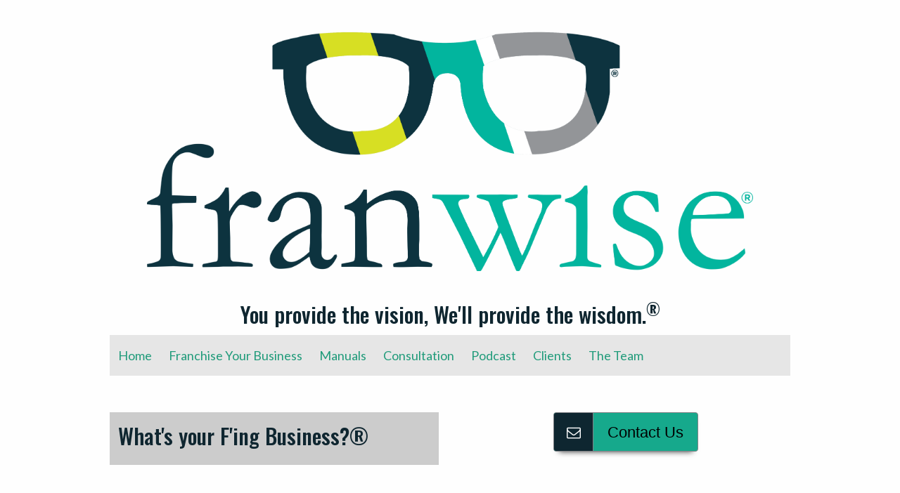

--- FILE ---
content_type: text/html
request_url: https://www.franwise.net/podcast/
body_size: 4649
content:
<!doctype html>
<html class="no-js no-touch"  lang="en">
<head>
    <meta charset="utf-8" />
	<title>What's your F'ing Business</title>

	<meta http-equiv="x-ua-compatible" content="ie=edge" />
    <meta name="viewport" content="width=device-width, initial-scale=1.0, viewport-fit=cover" />

	<meta name="theme-version" content="6.22.6" />
	<meta name="foundation-version" content="6.9.0" />

	
<meta http-equiv="Content-Type" content="text/html; charset=utf-8" />
		<meta name="referrer" content="same-origin" />
		<meta name="CHANGEFREQ" content="weekly" />
		<meta name="description" content="What&#8217;s Your F&#8217;ing Business? &#8230; a podcast about franchising featuring candid interviews with the top CEOs and franchise executives sharing their paths to brand success." />
		<meta name="description" content="Podcast: What's your F'ing Business" />
		<meta name="robots" content="index, follow" />
		<meta name="generator" content="RapidWeaver" />
		<link rel="apple-touch-icon" sizes="167x167" href="https://www.franwise.net/resources/medium.png" />
<link rel="apple-touch-icon" sizes="180x180" href="https://www.franwise.net/resources/logosm.png" />
<link rel="apple-touch-icon" sizes="152x152" href="https://www.franwise.net/resources/small.png" />
<link rel="mask-icon" href="https://www.franwise.net/resources/franwise.png" color="rgba(255,255,255,1.00)" /><link rel="icon" type="image/png" href="https://www.franwise.net/resources/favicon_medium.png" sizes="32x32" />
<link rel="icon" type="image/png" href="https://www.franwise.net/resources/favicon_small.png" sizes="16x16" />
<link rel="icon" type="image/png" href="https://www.franwise.net/resources/favicon_large.png" sizes="64x64" />

	<meta name="twitter:card" content="summary">
	<meta name="twitter:site" content="@franwise">
	<meta name="twitter:creator" content="@franwise">
	<meta name="twitter:title" content="What's your F'ing Business">
	<meta name="twitter:description" content="Podcast: What's your F'ing Business">
	<meta name="twitter:image" content="https://www.franwise.net/resources/bannertop.jpg">
	<meta name="twitter:url" content="https://www.franwise.net/podcast/index.html">
	<meta property="og:type" content="website">
	<meta property="og:site_name" content="FranWise">
	<meta property="og:title" content="What's your F'ing Business">
	<meta property="og:description" content="Podcast: What's your F'ing Business">
	<meta property="og:image" content="https://www.franwise.net/resources/bannertop.jpg">
	<meta property="og:url" content="https://www.franwise.net/podcast/index.html">

	

	<link rel="stylesheet" type="text/css" media="all" href="../rw_common/themes/foundation6/consolidated.css?rwcache=785446252" />
		

	<template id="plugin-header">
        		<link rel='stylesheet' type='text/css' media='all' href='../rw_common/plugins/stacks/stacks.css?rwcache=785446252' />
<link rel="stylesheet" type="text/css" media="all" href="../rw_common/plugins/stacks/animate.min.css?rwcache=785446252" />		<link rel='stylesheet' type='text/css' media='all' href='files/stacks_page_page9.css?rwcache=785446252' />
        <script type='text/javascript' charset='utf-8' src='../rw_common/plugins/stacks/jquery-2.2.4.min.js?rwcache=785446252'></script>
        
        <link rel="stylesheet" href="../rw_common/plugins/stacks/font-awesome.min.css?rwcache=785446252">
        
<script type="text/javascript" charset="utf-8" src="../rw_common/plugins/stacks/fn-animatecss.min.js?rwcache=785446252"></script><script type="text/javascript" charset="utf-8" src="../rw_common/plugins/stacks/gsap/ScrollTrigger.min.js?rwcache=785446252"></script><script type="text/javascript" charset="utf-8" src="../rw_common/plugins/stacks/gsap/gsap.min.js?rwcache=785446252"></script><script type="text/javascript" charset="utf-8" src="../rw_common/plugins/stacks/rwflexnav.js?rwcache=785446252"></script><script type="text/javascript" charset="utf-8" src="../rw_common/plugins/stacks/fitty.min.js?rwcache=785446252"></script>		
<link rel="dns-prefetch" href="//fonts.googleapis.com"> <link rel="preconnect" href="https://fonts.googleapis.com" crossorigin>

		<script type='text/javascript' charset='utf-8' src='files/stacks_page_page9.js?rwcache=785446252'></script>
        <meta name="formatter" content="Stacks v5.3.3b1 (6442)" >
		<meta class="stacks 5 stack version" id="ws.foundation.styles.position" name="Position v6.10.10" content="6.22.6">
		<meta class="stacks 5 stack version" id="ws.foundation.group" name="Group" content="6.22.6">
		<meta class="stacks 5 stack version" id="ws.foundation.styles.padding" name="Padding" content="6.22.6">
		<meta class="stacks 5 stack version" id="ws.foundation.rwbreadcrumbs" name="RW Breadcrumbs" content="6.22.6">
		<meta class="stacks 5 stack version" id="ws.foundation.styles" name=" Site Styles" content="6.22.6">
		<meta class="stacks 5 stack version" id="ws.foundation.styles.fontcolor" name="Font Color v6.8.9" content="6.22.6">
		<meta class="stacks 5 stack version" id="ws.foundation.googlefont" name="Google Font" content="6.22.6">
		<meta class="stacks 5 stack version" id="ws.foundation.styles.bg" name="Background v6.3.2" content="6.22.6">
		<meta class="stacks 5 stack version" id="ws.foundation.styles.bg2" name="Background v6.7.5" content="6.22.6">
		<meta class="stacks 5 stack version" id="ws.foundation.animate.scroll" name="Animate Scroll" content="6.22.6">
		<meta class="stacks 5 stack version" id="ws.pen" name="Pen Legacy" content="1.8.9">
		<meta class="stacks 5 stack version" id="ws.foundation.rwtext" name="RW Text" content="6.22.6">
		<meta class="stacks 5 stack version" id="ws.foundation.styles.textcolors" name="Text Colors" content="6.22.6">
		<meta class="stacks 5 stack version" id="ws.foundation.styles.margin" name="Margin" content="6.22.6">
		<meta class="stacks 5 stack version" id="ws.foundation.container" name=" Container" content="6.22.6">
		<meta class="stacks 5 stack version" id="ws.foundation.rwmenu" name="RW Menu" content="6.22.6">
		<meta class="stacks 5 stack version" id="ws.foundation.styles.overlay" name="Overlay BG v6.3.2" content="6.22.6">
		<meta class="stacks 5 stack version" id="ws.foundation.2col" name="2 Columns" content="6.22.6">
		<meta class="stacks 5 stack version" id="com.joeworkman.stacks.offsite3" name="Offsite" content="3.7.0">
		<meta class="stacks 5 stack version" id="ws.foundation.1col" name="1 Column" content="6.22.6">
		<meta class="stacks 5 stack version" id="ws.foundation.styles.shadow" name="Shadow v6.8.9" content="6.22.6">
		<meta class="stacks 5 stack version" id="ws.foundation.swatch" name="Swatches" content="6.22.6">
		<meta class="stacks 5 stack version" id="ws.foundation.fontstyle" name="Font Style v6.5.1" content="6.22.6">
		<meta class="stacks 5 stack version" id="ws.foundation.svg" name="SVG" content="6.22.6">
		<meta class="stacks 5 stack version" id="ws.foundation.utilityclasses" name="Utility Classes" content="6.22.6">
		<meta class="stacks 5 stack version" id="ws.foundation.styles.height" name="Height" content="6.22.6">
		<meta class="stacks 5 stack version" id="com.elixir.stacks.flatbutton2" name="Flat Button 2" content="2.0.2">
		<meta class="stacks 5 stack version" id="ws.foundation.topbar" name="Top Bar" content="6.22.6">
		<meta class="stacks 5 stack version" id="ws.fittext.swatch" name="Fit Text v2.1" content="2.1.0">
		<meta class="stacks 5 stack version" id="ws.foundation.styles.menu" name="Menu Styles" content="6.22.6">
		

	</template>

	<script integrity="sha384-L6Plmo9wRdbut7vf9+1Uod3iRjzt/Q3BvxIIr3SGZQlQh47LOxwfUSL/APINqgi7">const pluginHeader=document.getElementById("plugin-header").content.cloneNode(!0),pluginScripts=Array.from(pluginHeader.querySelectorAll("script")).filter((e=>!e.outerHTML.match(/jquery-\d\.\d\.\d\.min\.js/))),pluginStyles=Array.from(pluginHeader.querySelectorAll("link"));!function(){const e="127.0.0.1"===location.hostname,t=e=>e+"?v="+Math.random().toString(36).substring(2,15);pluginScripts.map((r=>(e&&r.hasAttribute("src")&&(r.src=t(r.src)),r)));let r=!1;const n=r=>{if("stylesheet"!==r.rel)return void document.head.appendChild(r);const n=["stacks_page_page"];for(const e of n)if(r.href.match(e))return void document.write(r.outerHTML);e&&(r.href=t(r.href)),r.media="print",r.addEventListener("load",(e=>e.target.media="all"),{once:!0}),document.head.appendChild(r)};for(const e of pluginStyles)"preload"!==e.rel&&(e.href.match("stacks.css")||(e.href.match("fa5pro.css")&&(r=!0),e.href.match("js-fa5pro.css")||!0===r&&e.href.match("font-awesome.min.css")||n(e)));const o=e=>{const t=document.createElement("link");t.rel="preload",t.as="script",t.href=e.src,document.head.appendChild(t)},c=pluginScripts.filter((e=>e.hasAttribute("src")));for(const e of c)o(e)}();</script>

    <link rel="preload" as="script" href="../rw_common/themes/foundation6/foundation.js?rwcache=785446252" />
    <link rel="preload" as="script" href="../rw_common/themes/foundation6/jquery.min.js?rwcache=785446252" />
    <link rel="preload" as="script" href="../rw_common/themes/foundation6/what-input.min.js?rwcache=785446252" />

	
	<!-- 11/21/25 -->
</head>

<body class="antialiased">


<div id='stacks_out_1' class='stacks_top'><div id='stacks_in_1' class=''>  <header       class='container   overflow-hidden     '>   <div class="grid-container">  <div id='stacks_out_292' class='stacks_out'><div id='stacks_in_292' class='stacks_in site_image_stack in headermarg'>

<a href="../(null)/(null)" title="Home"><img class='imageStyle stacksImage' src='../resources/franwiseR.png' alt='Stacks Image 293' /></a>

</div></div><div id='stacks_out_290' class='stacks_out'><div id='stacks_in_290' class='stacks_in text_stack'><h3><center>You provide the vision, We'll provide the wisdom.<sup>&reg;</sup></h3></div></div><div id='stacks_out_246' class='stacks_out'><div id='stacks_in_246' class='stacks_in '><div id='stacks_out_246_23' class='stacks_out'><div id='stacks_in_246_23' class='stacks_in '>  
 
  
 <div class='title-bar    hide-for-medium ' data-responsive-toggle="topbarstacks_in_246_23_8" data-hide-for="medium">   <div class="title-bar-title" data-toggle="topbarstacks_in_246_23_8">Menu</div>   <button class="menu-icon" type="button" data-toggle="topbarstacks_in_246_23_8"></button>  </div>  <nav id="topbarstacks_in_246_23_8" class="top-bar mui-behind       " >  <div class="top-bar-left"><nav class="rwmenu-wrapper show-for-medium   large-menu" data-menu="dropdown" data-submenu="menu" data-active="false" data-align='   '>  <ul class="menu rwmenu"><li><a href="../">Home</a></li><li><a href="../Franchise/">Franchise Your Business</a></li><li><a href="../manuals/">Manuals</a></li><li><a href="../consultation/">Consultation</a></li><li><a href="./">Podcast</a></li><li><a href="../clients/">Clients</a></li><li><a href="../team/">The Team</a></li></ul>   </nav> 
<nav class="rwmenu-wrapper show-for-small-only   " data-menu="drilldown vertical" data-submenu="menu" data-active="false" data-align='   '>  <ul class="menu rwmenu"><li><a href="../">Home</a></li><li><a href="../Franchise/">Franchise Your Business</a></li><li><a href="../manuals/">Manuals</a></li><li><a href="../consultation/">Consultation</a></li><li><a href="./">Podcast</a></li><li><a href="../clients/">Clients</a></li><li><a href="../team/">The Team</a></li></ul>   </nav> 
</div>   <div class="top-bar-right"></div>  </nav>  
 
</div></div></div></div>  </div>   </header>   
  <link type="text/css" rel="stylesheet" media="all" href="../rw_common/plugins/stacks/utility.css?rwcache=785446252" />   <link type="text/css" rel="stylesheet" media="print" onload="this.media='all'" href="../rw_common/plugins/stacks/utility-extra.css?rwcache=785446252" />      
   
   <link rel="preload" as="style" onload="this.rel='stylesheet'" href="https://fonts.googleapis.com/css?family=Oswald:500&display=swap" media="all" >   
   <link rel="preload" as="style" onload="this.rel='stylesheet'" href="https://fonts.googleapis.com/css?family=Lato:400&display=swap" media="all" >   
   
 
 
 
 
 
 
 
 
 
 
 
 
 
 
    
 
    
    
 
 
 
 
    
  <div class='slice empty out'><div class='slice empty in'></div></div>   
  <div       class='container   overflow-hidden   secondary padding  '>   <div class="grid-container">  <div class='grid-x    grid-margin-x          '> <div class="cell small-12 medium-auto ">  <div class="animate-on-scroll " data-animate-in="rotateInUpRight"    data-animate-in-back="none" 	   data-animate-out-back="none"      	  data-once="true" 					  >  <div id='stacks_out_2' class='stacks_out'><div id='stacks_in_2' class='stacks_in com_yourhead_stack_header_stack in green padding'><h3>What's your F'ing Business?®</h3></div></div>  </div>  
 </div> <div class="cell small-12 medium-auto ">  <div class="animate-on-scroll " data-animate-in="rotateInUpRight"    data-animate-in-back="none" 	   data-animate-out-back="none"      	  data-once="true" 					  >  <div id='stacks_out_240' class='stacks_out'><div id='stacks_in_240' class='stacks_in com_elixir_stacks_flatbutton2_stack'><div class="flat_button_2_alignment">

  <a href="../contact/" class="" name="" rel="" rev="" target="_blank" title="Contact" id="" media="" alt="" onclick="" type="" style=""><i class="fa fa-envelope-o"></i><span class="flat_button_2_text">Contact Us</span></a>

</div>
</div></div>  </div>  
 </div> </div> 
  </div>   </div>   
   <div       class='container   overflow-hidden     '>   <div class="grid-container">  <div class="offsite-wrapper stacks_in_294 offsite-full " data-offsite='{ "src":"https://www.buzzsprout.com/1642198", "name":"offsite", "title":"", "loading":"lazy", "width":"1280", "height":"720", "class":"", "delay":"2000",  "scrolling":"auto"}'>  </div> 
  </div>   </div>   
  
  <footer       class='container   overflow-hidden   mb:100  '>   <div class="grid-container">  <nav class="rwbreadcrumb-wrapper ">     </nav> 
&copy; 2006-2025 FranWise All Rights Reserved | <a href="https://www.franwise.net/privacy/">Privacy Policy</a> <a href="#" class="763212F8-0300-4FA7-B1E7-693CB354DE3E">| Contact Us</a><script type="text/javascript">(function(){ var _rwObsfuscatedHref0 = "mai";var _rwObsfuscatedHref1 = "lto";var _rwObsfuscatedHref2 = ":in";var _rwObsfuscatedHref3 = "fo@";var _rwObsfuscatedHref4 = "fra";var _rwObsfuscatedHref5 = "nwi";var _rwObsfuscatedHref6 = "se.";var _rwObsfuscatedHref7 = "net";var _rwObsfuscatedHref = _rwObsfuscatedHref0+_rwObsfuscatedHref1+_rwObsfuscatedHref2+_rwObsfuscatedHref3+_rwObsfuscatedHref4+_rwObsfuscatedHref5+_rwObsfuscatedHref6+_rwObsfuscatedHref7; Array.from(document.getElementsByClassName("763212F8-0300-4FA7-B1E7-693CB354DE3E")).forEach(function(x){x.href = _rwObsfuscatedHref});})()</script> 
  </div>   </footer>   
</div></div>



<script async src="../rw_common/themes/foundation6/what-input.min.js?rwcache=785446252"></script>
<script src="../rw_common/themes/foundation6/jquery.min.js?rwcache=785446252"></script>
<script integrity="sha384-LhLG2dDsbyGi75OY57kTvI/WowYrKuxeYai9iS1yqYwOPQX7qD1lOw0qMBa2Xh/J">for(const o of pluginScripts)document.write(o.outerHTML);</script>
<script integrity="sha384-BFzxG6ij/HP+1InLX57rEA5TpDIb8xIeQFChGPYQ0eoQgHLpXwuEuBi0+G6uxBt+">if("object"==typeof stacks&&"function"==typeof stacks.jQuery)var jQuery=stacks.jQuery,$=jQuery;</script>
<script src="../rw_common/themes/foundation6/foundation.js?rwcache=785446252"></script>

<script integrity="sha384-qRDjLKBnurzIEk3LoUNl2PqqiI2LI+34U5RuRRHWvJeEw8XGQWNOea741DzP0/YB">$(document).foundation();</script>
</body>
</html>


--- FILE ---
content_type: text/html; charset=utf-8
request_url: https://www.buzzsprout.com/1642198
body_size: 16894
content:
<!DOCTYPE HTML>
<html lang="en">
<head>
  <meta http-equiv="Content-Type" content="text/html;charset=utf-8">
  <meta name="keywords" content="franchise, franchising, entrepreneurship, ethics, franchisee, branding, consulting, CEO, leadership, founders, success">
  <meta name="viewport" content="width=device-width, initial-scale=1">
  <meta name="csrf-param" content="authenticity_token" />
<meta name="csrf-token" content="EV4MgNK0Zvupg6lK1mJgLDW9Ahv5K5BUADCwicOB_J0dc90WKhkLR21bGIAmejR4t-5UigktZ3mirLY3KvwA8Q" />
    <title>What&#39;s Your F&#39;ing Business?®</title>
  <meta name="description" content="What&#39;s Your F&#39;ing Business?® is a podcast about franchising.  These are candid interviews with the CEOs, founders and leaders of the best, sustainable brands and the service providers that support them.  Whether you are contemplating being a franchisor or are running and growing your brand, there..." />
  <!-- Facebook Open Graph -->
  <meta property="og:site_name" content="Buzzsprout">
  <meta property="og:url" content="https://www.buzzsprout.com/1642198">
  <meta property="og:title" content="What&#39;s Your F&#39;ing Business?®">
  <meta property="og:description" content="What&#39;s Your F&#39;ing Business?® is a podcast about franchising.  These are candid interviews with the CEOs, founders and leaders of the best, sustainable brands and the service providers that support them.  Whether you are contemplating being a franc...">
  <meta property="og:type" content="website">

  <meta property="og:image" content="https://www.buzzsprout.com/rails/active_storage/representations/redirect/eyJfcmFpbHMiOnsibWVzc2FnZSI6IkJBaHBCSDduQ0FNPSIsImV4cCI6bnVsbCwicHVyIjoiYmxvYl9pZCJ9fQ==--7b665de74bf74419e9fd11cc07f512591ff4733b/[base64]--bfdad5b04912fa8a9db85eb3989e46c5908e2723/PodcastLogoWhite%C2%AE.jpg">
  <meta property="og:image:width" content="250">
  <meta property="og:image:height" content="250">

  <meta property="fb:app_id" content="58375489563">

  <!-- Twitter -->
  <meta name="twitter:card" content="summary">
  <meta name="twitter:site" content="@buzzsprout">
  <meta name="twitter:title" content="What&#39;s Your F&#39;ing Business?®">
  <meta name="twitter:description" content="What's Your F'ing Business?® is a podcast about franchising.  These are candid interviews with the CEOs, founders and leaders of the best, sustainable brands and the service providers that support them.  Whether you are contemplating being a franchisor or are running and growing your brand, there is a lot to learn from these seasoned franchise veterans. Do you want to know what the latest is in franchising, then this is the podcast for you. If you are interested in more information about ethical and sustainable franchising and the folks at FranWise® and O'Connell &amp; Company, Inc., visit https://www.franwise.net.">
  <meta name="twitter:image" content="https://www.buzzsprout.com/rails/active_storage/representations/redirect/eyJfcmFpbHMiOnsibWVzc2FnZSI6IkJBaHBCSDduQ0FNPSIsImV4cCI6bnVsbCwicHVyIjoiYmxvYl9pZCJ9fQ==--7b665de74bf74419e9fd11cc07f512591ff4733b/[base64]--2a89ede784d6e184500689d6dcbd55b204c8d4ad/PodcastLogoWhite%C2%AE.jpg">


    <meta name="apple-itunes-app" content="app-id=1552143777">

    <link rel="canonical" href="https://www.buzzsprout.com/1642198">

  <link rel="shortcut icon" href="/favicon.ico">
  <link rel="shortcut icon" href="/favicon.ico">
  <link type="application/rss+xml" rel="alternate" title="What&#39;s Your F&#39;ing Business?®" href="https://feeds.buzzsprout.com/1642198.rss">
  <link rel="apple-touch-icon" href="https://www.buzzsprout.com/rails/active_storage/representations/redirect/eyJfcmFpbHMiOnsibWVzc2FnZSI6IkJBaHBCSDduQ0FNPSIsImV4cCI6bnVsbCwicHVyIjoiYmxvYl9pZCJ9fQ==--7b665de74bf74419e9fd11cc07f512591ff4733b/[base64]--1924d851274c06c8fa0acdfeffb43489fc4a7fcc/PodcastLogoWhite%C2%AE.jpg">
  <link rel="image_src" href="https://www.buzzsprout.com/rails/active_storage/representations/redirect/eyJfcmFpbHMiOnsibWVzc2FnZSI6IkJBaHBCSDduQ0FNPSIsImV4cCI6bnVsbCwicHVyIjoiYmxvYl9pZCJ9fQ==--7b665de74bf74419e9fd11cc07f512591ff4733b/[base64]--1924d851274c06c8fa0acdfeffb43489fc4a7fcc/PodcastLogoWhite%C2%AE.jpg">

  <link rel="preconnect" href="https://fonts.googleapis.com">
  <link rel="preconnect" href="https://fonts.gstatic.com" crossorigin>
  <link href="https://fonts.googleapis.com/css2?family=Chivo&family=Inter:opsz,wght@14..32,100..900&display=swap" rel="stylesheet">

  <script src="https://assets.buzzsprout.com/assets/public-64081d1a794701db574a1b199a25df89de24baf6ed9dc5aa18b48579d9421ce6.js" defer="defer" data-turbo-track="reload"></script>
  <script src="https://assets.buzzsprout.com/assets/website_main-ea0665ed22372c40a9329b66265c5571462dcc59c9ec2e02e8ddf6082c8b796a.js" defer="defer" data-turbo-track="reload"></script>
  <link rel="stylesheet" href="https://assets.buzzsprout.com/assets/tailwind-bc984fcd7a8265a1d261e7d9d3e703283f72ed97dd1043452d8fce6d83a2ac63.css" data-turbo-track="reload" />

  <style>
    :root {
      --primary-color: #16b598;
      --primary-text-color: #ffffff;
      --background-repeat: no-repeat;
      --background-size: auto;
      --background-url: url('');
      --headline-font: Chivo, sans-serif;
    }

    h1 { font-family: var(--headline-font); line-height: 1.15 !important; letter-spacing: -0.025em; }
    body { font-family: "Inter", sans-serif; }
    body.theme-grid {
      background-color: var(--primary-color);
      color: var(--primary-text-color);
    }
    body.theme-grid {
      background-image:  var(--background-url);
      background-repeat: var(--background-repeat);
      background-size:   var(--background-size);
      background-position: 50% 0;
    }
    .show-notes a { text-decoration: underline; }
    .show-notes a:hover { text-decoration: none; }
    .show-notes p { padding-bottom: 20px; overflow-wrap: anywhere; }
    .show-notes ul { padding-bottom: 20px; padding-left: 35px; list-style-type: disc; }
    .show-notes ol { padding-bottom: 20px; padding-left: 35px; list-style-type: decimal; }
    .show-notes li { padding: 4px 0; }
    .show-notes hr { margin: 15px 0 30px; }

    .transcript cite { color: #000; font-style: normal; font-weight: 600; margin-right: 8px; }
    .transcript time { color: #747576; }
    .transcript p { padding-bottom: 15px; }

    .trix-content a { text-decoration: underline; }
    .trix-content a:hover { text-decoration: none; }
    .trix-content { overflow-wrap: anywhere; }

    .website-header-background-image {
      height: 200px;
      background-image:  var(--background-url);
      background-repeat: var(--background-repeat);
      background-size:   var(--background-size);
      background-position: center;
    }

    @media (min-width: 600px) {
      .website-header-background-image {
        height: 300px;
      }
    }

    @media (min-width: 769px) and (min-height: 801px) {
      /* can't configure this with tailwindCSS and arbitrary media queries
      https://github.com/tailwindlabs/tailwindcss/pull/9558 */
      .website-header-background-image {
        height: 400px;
      }
    }
  </style>

  
</head>

<body data-theme="" class="website podcasts">
  <header>
  <nav class="flex justify-between bg-gray-50 px-4 md:px-7 py-5 min-[900px]:py-0 border-0 border-white md:border-b primary-nav-bg">
    <div class="flex items-center gap-3 min-[900px]:gap-10">
      <div class="min-[900px]:hidden flex">
        <details data-controller="details-tag" data-action="click@window->details-tag#clickAway keydown.esc@window->details-tag#close:passive" class="group">
          <summary>
            <svg xmlns="http://www.w3.org/2000/svg" viewBox="0 0 24 24" stroke-width="1.5" stroke="currentColor" class="w-6 h-6 stroke-dark-green-800">
  <path stroke-linecap="round" stroke-linejoin="round" d="M3.75 6.75h16.5M3.75 12h16.5m-16.5 5.25h16.5" />
</svg>

          </summary>
          <div class="!top-20 right-0 left-0 z-10 absolute bg-white shadow-lg">
            <ul class="[&_a]:block [&_a]:px-5 [&_a]:py-3 border-t divide-y text-sm lg:text-base">
              <li class="block md:hidden">
  <a class="md:shadow-[inset_0_6px_0px_0px_] md:shadow-[--primary-color]" href="/1642198">Home</a>
</li>
<li>
  <a href="/1642198/episodes">Episodes</a>
</li>
<li>
  <a href="/1642198/about">About</a>
</li>

              <li>
                
              </li>
            </ul>
          </div>
        </details>
      </div>

      <div class="pr-8 min-[900px]:border-r">
        <div class="flex items-center gap-2">
          <a class="w-10 h-10 block shrink-0 aspect-square" href="/1642198">
            <img alt="What&#39;s Your F&#39;ing Business?® Artwork" class="rounded-full" src="https://www.buzzsprout.com/rails/active_storage/representations/redirect/eyJfcmFpbHMiOnsibWVzc2FnZSI6IkJBaHBCSDduQ0FNPSIsImV4cCI6bnVsbCwicHVyIjoiYmxvYl9pZCJ9fQ==--7b665de74bf74419e9fd11cc07f512591ff4733b/[base64]--bfdad5b04912fa8a9db85eb3989e46c5908e2723/PodcastLogoWhite%C2%AE.jpg" />
</a>          <a class="line-clamp-2 max-w-52 text-pretty ellipsis font-bold leading-tight text-sm lg:text-base [&amp;_a]:whitespace-nowrap" href="/1642198">What&#39;s Your F&#39;ing Business?®</a>
        </div>
      </div>

      <ul class="hidden [&_a]:block min-[900px]:flex items-center gap-6 lg:gap-10 [&_a]:py-7 font-medium text-sm lg:text-base [&_a]:whitespace-nowrap">
        <li class="block md:hidden">
  <a class="md:shadow-[inset_0_6px_0px_0px_] md:shadow-[--primary-color]" href="/1642198">Home</a>
</li>
<li>
  <a href="/1642198/episodes">Episodes</a>
</li>
<li>
  <a href="/1642198/about">About</a>
</li>

      </ul>
    </div>

    <div class="flex items-center gap-3 lg:gap-8 pl-0 md:pl-4 font-medium [&_a]:whitespace-nowrap">
      <a href="/1642198/episodes?search=true">
        <svg width="23" height="24" viewBox="0 0 23 24" fill="none" xmlns="http://www.w3.org/2000/svg" class="hidden md:block w-4 fill-black">
  <path d="M9.55995 19.5599C11.6693 19.5613 13.7169 18.847 15.3664 17.5335L21.0364 23.2035L22.5622 21.6777L16.8936 16.0063C18.6598 13.7746 19.3138 10.8594 18.6697 8.08631C18.027 5.31319 16.1567 2.98295 13.589 1.75535C11.0198 0.527673 8.03279 0.534729 5.47067 1.77644C2.90848 3.01815 1.05095 5.35815 0.42347 8.13404C-0.205126 10.9114 0.464251 13.8224 2.24176 16.0458C4.02066 18.269 6.71379 19.5627 9.55995 19.5599ZM9.55995 2.99994C11.4696 2.99994 13.3007 3.75792 14.6507 5.10932C16.0021 6.45932 16.7601 8.29025 16.7601 10.2001C16.7601 12.1099 16.0021 13.9408 14.6507 15.2908C13.3007 16.6422 11.4698 17.4002 9.55995 17.4002C7.65011 17.4002 5.81919 16.6422 4.46919 15.2908C3.11778 13.9408 2.3598 12.1099 2.3598 10.2001C2.3598 8.29025 3.11778 6.45932 4.46919 5.10932C5.81919 3.75792 7.65011 2.99994 9.55995 2.99994Z" fill=""/>
</svg>

</a>
      

      <a class="py-2 px-4 text-white text-sm lg:text-base font-bold bg-[--primary-color] rounded-md whitespace-nowrap [&amp;_a]:whitespace-nowrap" href="/1642198/follow">+ Follow</a>
    </div>
  </nav>
</header>


  

<main class="gap-0 md:gap-10 xl:gap-20 grid grid-cols-1 md:grid-cols-[225px_minmax(100px,_1fr)] xl:grid-cols-[300px_minmax(100px,_1fr)] mx-auto px-0 md:px-8 lg:px-16 py-0 md:py-12 xl:py-20 max-w-screen-2xl">
  <div class="">
    <div class="bg-gray-50 md:bg-inherit border-b md:border-none border-gray-100">
    <img alt="What&#39;s Your F&#39;ing Business?® Artwork" class="w-[200px] md:w-[300px] h-auto mx-auto rounded-lg drop-shadow-md" src="https://www.buzzsprout.com/rails/active_storage/representations/redirect/eyJfcmFpbHMiOnsibWVzc2FnZSI6IkJBaHBCSDduQ0FNPSIsImV4cCI6bnVsbCwicHVyIjoiYmxvYl9pZCJ9fQ==--7b665de74bf74419e9fd11cc07f512591ff4733b/[base64]--1924d851274c06c8fa0acdfeffb43489fc4a7fcc/PodcastLogoWhite%C2%AE.jpg" />

  <h1 dir="auto" class="block md:hidden pt-4 px-5 text-4xl text-center">What&#39;s Your F&#39;ing Business?®</h1>
    <div  dir="auto" class="pt-2 md:pt-6 pb-6 px-5 md:px-0 text-center md:text-start">
      <input type="checkbox" name="show_more" id="show_more" value="1" class="peer hidden" />
      <div class="text-sm md:text-base peer-checked:line-clamp-none line-clamp-4">
        What's Your F'ing Business?® is a podcast about franchising.  These are candid interviews with the CEOs, founders and leaders of the best, sustainable brands and the service providers that support them.  Whether you are contemplating being a franchisor or are running and growing your brand, there is a lot to learn from these seasoned franchise veterans. Do you want to know what the latest is in franchising, then this is the podcast for you. If you are interested in more information about ethical and sustainable franchising and the folks at FranWise® and O'Connell &amp; Company, Inc., visit https://www.franwise.net.
      </div>
      <label class="peer-checked:hidden font-bold cursor-pointer" for="show_more">Show More</label>
    </div>
</div>

    <div class="hidden md:block pt-2 text-gray text-sm">
      Podcasting since 2021 <span class="px-2">•</span> 71 episodes
    </div>
</div>  <div>
    <h1 dir="auto" class="hidden theme-[dark]:hidden md:block text-4xl md:text-7xl">What&#39;s Your F&#39;ing Business?®</h1>
    <div class="gap-20 grid grid-cols-1 xl:grid-cols-[minmax(100px,_1fr)_260px] px-5 md:px-0 pt-10">
      <div>
        <h2 class="font-bold text-xl md:text-2xl">Latest Episodes</h2>
        <div class="divide-y">
          <div id="episode_17738528" class="flex gap-4 py-5 md:py-8">
  <a class="w-12 h-12 flex justify-center items-center shrink-0 bg-[--primary-color] rounded-full focus:outline-none focus:ring-2 focus:ring-[--primary-color] focus:ring-offset-2 transition-all duration-200 hover:bg-opacity-90" title="Play episode: Beyond the Scissors: How Sit Still Kids Salon Creates 10-Year Customer Relationships" aria-label="Play episode: Beyond the Scissors: How Sit Still Kids Salon Creates 10-Year Customer Relationships" aria-describedby="description_episode_17738528" href="/1642198/episodes/17738528-beyond-the-scissors-how-sit-still-kids-salon-creates-10-year-customer-relationships?t=0">
    <svg xmlns="http://www.w3.org/2000/svg" viewBox="0 0 24 24" class="w-6 ml-[3px] fill-white" aria-hidden="true">
  <path fill-rule="evenodd" d="M4.5 5.653c0-1.427 1.529-2.33 2.779-1.643l11.54 6.347c1.295.712 1.295 2.573 0 3.286L7.28 19.99c-1.25.687-2.779-.217-2.779-1.643V5.653Z" clip-rule="evenodd" />
</svg>

</a>  <a class="w-full" href="/1642198/episodes/17738528-beyond-the-scissors-how-sit-still-kids-salon-creates-10-year-customer-relationships">
    <div class="flex justify-between">
      <div dir="auto">
        <h3 id="title_episode_17738528" class="text-base md:text-xl font-bold">Beyond the Scissors: How Sit Still Kids Salon Creates 10-Year Customer Relationships</h3>
          <div id="description_episode_17738528" class="py-2 text-sm md:text-base">What happens when a children's haircut becomes more than just a trim? Stephanie Knepp, CEO of Sit Still Kids Salon, reveals the magic behi...</div>
        <div class="flex flex-wrap gap-2 md:gap-3 pt-2 text-xs md:text-[13px] text-gray">
          <time datetime="September 10, 2025" class="whitespace-nowrap">September 10, 2025</time>
          <span >•</span>
          50:50
        </div>
      </div>
      <img alt="What&#39;s Your F&#39;ing Business?® Artwork" class="hidden lg:flex ml-8 w-[65px] h-[65px] rounded-md drop-shadow-sm" loading="lazy" src="https://www.buzzsprout.com/rails/active_storage/representations/redirect/eyJfcmFpbHMiOnsibWVzc2FnZSI6IkJBaHBCSDduQ0FNPSIsImV4cCI6bnVsbCwicHVyIjoiYmxvYl9pZCJ9fQ==--7b665de74bf74419e9fd11cc07f512591ff4733b/[base64]--bfdad5b04912fa8a9db85eb3989e46c5908e2723/PodcastLogoWhite%C2%AE.jpg" />
    </div>
</a></div>
<div id="episode_16471798" class="flex gap-4 py-5 md:py-8">
  <a class="w-12 h-12 flex justify-center items-center shrink-0 bg-[--primary-color] rounded-full focus:outline-none focus:ring-2 focus:ring-[--primary-color] focus:ring-offset-2 transition-all duration-200 hover:bg-opacity-90" title="Play episode: From Family Business to Franchise Success: Kris Stuart&#39;s Journey with Bloomin&#39; Blinds" aria-label="Play episode: From Family Business to Franchise Success: Kris Stuart&#39;s Journey with Bloomin&#39; Blinds" aria-describedby="description_episode_16471798" href="/1642198/episodes/16471798-from-family-business-to-franchise-success-kris-stuart-s-journey-with-bloomin-blinds?t=0">
    <svg xmlns="http://www.w3.org/2000/svg" viewBox="0 0 24 24" class="w-6 ml-[3px] fill-white" aria-hidden="true">
  <path fill-rule="evenodd" d="M4.5 5.653c0-1.427 1.529-2.33 2.779-1.643l11.54 6.347c1.295.712 1.295 2.573 0 3.286L7.28 19.99c-1.25.687-2.779-.217-2.779-1.643V5.653Z" clip-rule="evenodd" />
</svg>

</a>  <a class="w-full" href="/1642198/episodes/16471798-from-family-business-to-franchise-success-kris-stuart-s-journey-with-bloomin-blinds">
    <div class="flex justify-between">
      <div dir="auto">
        <h3 id="title_episode_16471798" class="text-base md:text-xl font-bold">From Family Business to Franchise Success: Kris Stuart&#39;s Journey with Bloomin&#39; Blinds</h3>
          <div id="description_episode_16471798" class="py-2 text-sm md:text-base">Unlock the secrets of turning a family business into a thriving franchise with insights from Kris Stuart of Bloomin' Blinds. Discover how Kris an...</div>
        <div class="flex flex-wrap gap-2 md:gap-3 pt-2 text-xs md:text-[13px] text-gray">
          <time datetime="February 04, 2025" class="whitespace-nowrap">February 04, 2025</time>
          <span >•</span>
            <span class="whitespace-nowrap">Season 2025</span>
            <span>•</span>
            <span>Episode 1</span>
            <span >•</span>
          58:22
        </div>
      </div>
      <img alt="What&#39;s Your F&#39;ing Business?® Artwork" class="hidden lg:flex ml-8 w-[65px] h-[65px] rounded-md drop-shadow-sm" loading="lazy" src="https://www.buzzsprout.com/rails/active_storage/representations/redirect/eyJfcmFpbHMiOnsibWVzc2FnZSI6IkJBaHBCSDduQ0FNPSIsImV4cCI6bnVsbCwicHVyIjoiYmxvYl9pZCJ9fQ==--7b665de74bf74419e9fd11cc07f512591ff4733b/[base64]--bfdad5b04912fa8a9db85eb3989e46c5908e2723/PodcastLogoWhite%C2%AE.jpg" />
    </div>
</a></div>
<div id="episode_16377663" class="flex gap-4 py-5 md:py-8">
  <a class="w-12 h-12 flex justify-center items-center shrink-0 bg-[--primary-color] rounded-full focus:outline-none focus:ring-2 focus:ring-[--primary-color] focus:ring-offset-2 transition-all duration-200 hover:bg-opacity-90" title="Play episode: Aligning Vision and Values in Franchising: Insights from Rob Flanagan CEO of Hounds Town USA  " aria-label="Play episode: Aligning Vision and Values in Franchising: Insights from Rob Flanagan CEO of Hounds Town USA  " aria-describedby="description_episode_16377663" href="/1642198/episodes/16377663-aligning-vision-and-values-in-franchising-insights-from-rob-flanagan-ceo-of-hounds-town-usa?t=0">
    <svg xmlns="http://www.w3.org/2000/svg" viewBox="0 0 24 24" class="w-6 ml-[3px] fill-white" aria-hidden="true">
  <path fill-rule="evenodd" d="M4.5 5.653c0-1.427 1.529-2.33 2.779-1.643l11.54 6.347c1.295.712 1.295 2.573 0 3.286L7.28 19.99c-1.25.687-2.779-.217-2.779-1.643V5.653Z" clip-rule="evenodd" />
</svg>

</a>  <a class="w-full" href="/1642198/episodes/16377663-aligning-vision-and-values-in-franchising-insights-from-rob-flanagan-ceo-of-hounds-town-usa">
    <div class="flex justify-between">
      <div dir="auto">
        <h3 id="title_episode_16377663" class="text-base md:text-xl font-bold">Aligning Vision and Values in Franchising: Insights from Rob Flanagan CEO of Hounds Town USA  </h3>
          <div id="description_episode_16377663" class="py-2 text-sm md:text-base">Join us for an enlightening conversation with Rob Flanagan, CEO and cultural co-founder of Hounds Town USA, as he shares the secrets behind the b...</div>
        <div class="flex flex-wrap gap-2 md:gap-3 pt-2 text-xs md:text-[13px] text-gray">
          <time datetime="January 20, 2025" class="whitespace-nowrap">January 20, 2025</time>
          <span >•</span>
            <span class="whitespace-nowrap">Season 2024</span>
            <span>•</span>
            <span>Episode 5</span>
            <span >•</span>
          51:21
        </div>
      </div>
      <img alt="What&#39;s Your F&#39;ing Business?® Artwork" class="hidden lg:flex ml-8 w-[65px] h-[65px] rounded-md drop-shadow-sm" loading="lazy" src="https://www.buzzsprout.com/rails/active_storage/representations/redirect/eyJfcmFpbHMiOnsibWVzc2FnZSI6IkJBaHBCSDduQ0FNPSIsImV4cCI6bnVsbCwicHVyIjoiYmxvYl9pZCJ9fQ==--7b665de74bf74419e9fd11cc07f512591ff4733b/[base64]--bfdad5b04912fa8a9db85eb3989e46c5908e2723/PodcastLogoWhite%C2%AE.jpg" />
    </div>
</a></div>
<div id="episode_15462670" class="flex gap-4 py-5 md:py-8">
  <a class="w-12 h-12 flex justify-center items-center shrink-0 bg-[--primary-color] rounded-full focus:outline-none focus:ring-2 focus:ring-[--primary-color] focus:ring-offset-2 transition-all duration-200 hover:bg-opacity-90" title="Play episode: The Power of Thought Leadership, Roundtables, and the IFA Convention Starts Now!  " aria-label="Play episode: The Power of Thought Leadership, Roundtables, and the IFA Convention Starts Now!  " aria-describedby="description_episode_15462670" href="/1642198/episodes/15462670-the-power-of-thought-leadership-roundtables-and-the-ifa-convention-starts-now?t=0">
    <svg xmlns="http://www.w3.org/2000/svg" viewBox="0 0 24 24" class="w-6 ml-[3px] fill-white" aria-hidden="true">
  <path fill-rule="evenodd" d="M4.5 5.653c0-1.427 1.529-2.33 2.779-1.643l11.54 6.347c1.295.712 1.295 2.573 0 3.286L7.28 19.99c-1.25.687-2.779-.217-2.779-1.643V5.653Z" clip-rule="evenodd" />
</svg>

</a>  <a class="w-full" href="/1642198/episodes/15462670-the-power-of-thought-leadership-roundtables-and-the-ifa-convention-starts-now">
    <div class="flex justify-between">
      <div dir="auto">
        <h3 id="title_episode_15462670" class="text-base md:text-xl font-bold">The Power of Thought Leadership, Roundtables, and the IFA Convention Starts Now!  </h3>
          <div id="description_episode_15462670" class="py-2 text-sm md:text-base">Attention franchise suppliers! Do you think your role at conventions is just about direct selling? Franchisors, do you thing the roundtables are only a place to one sold?&nbsp; Think again. This episode sheds light the suppliers' role in creati...</div>
        <div class="flex flex-wrap gap-2 md:gap-3 pt-2 text-xs md:text-[13px] text-gray">
          <time datetime="July 24, 2024" class="whitespace-nowrap">July 24, 2024</time>
          <span >•</span>
            <span class="whitespace-nowrap">Season 7</span>
            <span>•</span>
            <span>Episode 4</span>
            <span >•</span>
          42:44
        </div>
      </div>
      <img alt="What&#39;s Your F&#39;ing Business?® Artwork" class="hidden lg:flex ml-8 w-[65px] h-[65px] rounded-md drop-shadow-sm" loading="lazy" src="https://www.buzzsprout.com/rails/active_storage/representations/redirect/eyJfcmFpbHMiOnsibWVzc2FnZSI6IkJBaHBCSDduQ0FNPSIsImV4cCI6bnVsbCwicHVyIjoiYmxvYl9pZCJ9fQ==--7b665de74bf74419e9fd11cc07f512591ff4733b/[base64]--bfdad5b04912fa8a9db85eb3989e46c5908e2723/PodcastLogoWhite%C2%AE.jpg" />
    </div>
</a></div>
<div id="episode_15278310" class="flex gap-4 py-5 md:py-8">
  <a class="w-12 h-12 flex justify-center items-center shrink-0 bg-[--primary-color] rounded-full focus:outline-none focus:ring-2 focus:ring-[--primary-color] focus:ring-offset-2 transition-all duration-200 hover:bg-opacity-90" title="Play episode: Revolutionizing Franchises Through Certification Programs" aria-label="Play episode: Revolutionizing Franchises Through Certification Programs" aria-describedby="description_episode_15278310" href="/1642198/episodes/15278310-revolutionizing-franchises-through-certification-programs?t=0">
    <svg xmlns="http://www.w3.org/2000/svg" viewBox="0 0 24 24" class="w-6 ml-[3px] fill-white" aria-hidden="true">
  <path fill-rule="evenodd" d="M4.5 5.653c0-1.427 1.529-2.33 2.779-1.643l11.54 6.347c1.295.712 1.295 2.573 0 3.286L7.28 19.99c-1.25.687-2.779-.217-2.779-1.643V5.653Z" clip-rule="evenodd" />
</svg>

</a>  <a class="w-full" href="/1642198/episodes/15278310-revolutionizing-franchises-through-certification-programs">
    <div class="flex justify-between">
      <div dir="auto">
        <h3 id="title_episode_15278310" class="text-base md:text-xl font-bold">Revolutionizing Franchises Through Certification Programs</h3>
          <div id="description_episode_15278310" class="py-2 text-sm md:text-base">Unlock the secrets of franchise success and profitability with Jayson Pearl, CEO and founder of ServiceScore, and </div>
        <div class="flex flex-wrap gap-2 md:gap-3 pt-2 text-xs md:text-[13px] text-gray">
          <time datetime="June 19, 2024" class="whitespace-nowrap">June 19, 2024</time>
          <span >•</span>
            <span class="whitespace-nowrap">Season 7</span>
            <span>•</span>
            <span>Episode 3</span>
            <span >•</span>
          45:52
        </div>
      </div>
      <img alt="What&#39;s Your F&#39;ing Business?® Artwork" class="hidden lg:flex ml-8 w-[65px] h-[65px] rounded-md drop-shadow-sm" loading="lazy" src="https://www.buzzsprout.com/rails/active_storage/representations/redirect/eyJfcmFpbHMiOnsibWVzc2FnZSI6IkJBaHBCSDduQ0FNPSIsImV4cCI6bnVsbCwicHVyIjoiYmxvYl9pZCJ9fQ==--7b665de74bf74419e9fd11cc07f512591ff4733b/[base64]--bfdad5b04912fa8a9db85eb3989e46c5908e2723/PodcastLogoWhite%C2%AE.jpg" />
    </div>
</a></div>

        </div>
        <div class="py-8 text-center">
          <a class="inline-block py-2 px-4 text-white font-bold bg-[--primary-color] rounded-md" href="/1642198/episodes">See All Episodes</a>
        </div>

        <div class="flex flex-col gap-5">
  
</div>

        
      </div>
      <div class="hidden xl:block">
        <aside class="pt-10 xl:pt-2 px-0 xl:px-8 border-0 xl:border-l border-gray-200" role="complementary">

  <div>
    <h3 class="text-xl font-bold">Follow</h3>
    <div class="py-2">
        <a class="flex items-center gap-2 py-2" target="_blank" href="https://podcasts.apple.com/podcast/id1552143777">
          <svg viewBox="0 0 34 34" xmlns="http://www.w3.org/2000/svg" class="w-7 h-7">
  <g>
    <path
      d="M31.4065 28.002C31.1149 28.7427 30.442 29.7857 29.4878 30.5203C28.9368 30.9446 28.2791 31.3502 27.3756 31.6179C26.4126 31.9033 25.2263 31.9998 23.7499 31.9998H10.25C8.7737 31.9998 7.58744 31.9033 6.62425 31.6179C5.72079 31.3502 5.06316 30.9446 4.51212 30.5203C3.55799 29.7856 2.88498 28.7427 2.59337 28.002C2.00596 26.5096 2 24.8163 2 23.7499V10.2499C2 9.18347 2.00596 7.49016 2.59337 5.99774C2.88498 5.25702 3.55787 4.21407 4.51212 3.47942C5.06304 3.05511 5.72079 2.64952 6.62425 2.38187C7.58733 2.09645 8.77358 2 10.25 2H23.75C25.2263 2 26.4126 2.09645 27.3757 2.38187C28.2792 2.64952 28.9368 3.05523 29.4879 3.47942C30.442 4.21419 31.115 5.25702 31.4066 5.99774C31.994 7.49016 32 9.18347 32 10.2499V23.7499C32 24.8162 31.9939 26.5095 31.4065 28.002Z"
      fill="url(#paint0_linear_4_2_apple_457e72a8e2)" />
    <g>
      <path
        d="M19.1757 19.2433C18.7255 18.7683 17.9349 18.4638 17.0015 18.4638C16.068 18.4638 15.2773 18.7683 14.8271 19.2433C14.5922 19.4911 14.468 19.7452 14.4289 20.1072C14.3531 20.8081 14.3956 21.4116 14.4778 22.3764C14.556 23.2959 14.7045 24.5219 14.8984 25.7707C15.0363 26.6593 15.1484 27.139 15.2505 27.4825C15.4159 28.0391 16.0343 28.5259 17.0015 28.5259C17.9685 28.5259 18.5869 28.039 18.7524 27.4825C18.8544 27.139 18.9665 26.6593 19.1044 25.7707C19.2983 24.5219 19.4468 23.2959 19.525 22.3764C19.6072 21.4114 19.6497 20.8079 19.5739 20.1072C19.5348 19.7453 19.4106 19.4911 19.1757 19.2433ZM14.5486 15.0141C14.5486 16.37 15.6478 17.4693 17.0037 17.4693C18.3598 17.4693 19.459 16.37 19.459 15.0141C19.459 13.6581 18.3598 12.5589 17.0037 12.5589C15.6478 12.5589 14.5486 13.6581 14.5486 15.0141ZM16.9733 5.32489C11.2313 5.34131 6.52617 9.99966 6.45511 15.7414C6.39741 20.3926 9.36651 24.3712 13.5124 25.8296C13.6131 25.865 13.7152 25.7814 13.6994 25.6759C13.645 25.3148 13.5938 24.9519 13.5467 24.595C13.53 24.4689 13.4496 24.3602 13.3331 24.3092C10.0562 22.8776 7.76798 19.5912 7.8047 15.7843C7.85287 10.7884 11.9324 6.71558 16.9283 6.67516C22.0356 6.63391 26.2037 10.7766 26.2037 15.8745C26.2037 19.6433 23.9255 22.8894 20.6741 24.3096C20.5576 24.3605 20.4777 24.4696 20.4612 24.5956C20.4141 24.9523 20.3628 25.3151 20.3086 25.6759C20.2926 25.7814 20.3948 25.865 20.4954 25.8297C24.6017 24.3853 27.5535 20.4685 27.5535 15.8747C27.5533 10.0472 22.8043 5.30828 16.9733 5.32489ZM16.7827 10.1648C20.0378 10.0388 22.726 12.6502 22.726 15.8778C22.726 17.5192 22.0306 19.0011 20.9191 20.0448C20.8248 20.1333 20.7741 20.2589 20.7814 20.388C20.8036 20.7806 20.7955 21.1622 20.7693 21.593C20.7623 21.7078 20.8911 21.7811 20.9861 21.7164C22.85 20.4426 24.076 18.3008 24.076 15.8778C24.076 11.8881 20.7528 8.65996 16.7292 8.81591C12.9899 8.96088 9.98992 12.0438 9.94199 15.7857C9.91051 18.2467 11.144 20.4269 13.0319 21.7167C13.1266 21.7814 13.255 21.7079 13.248 21.5933C13.2218 21.1622 13.2138 20.7806 13.2358 20.388C13.2431 20.259 13.1926 20.1334 13.0985 20.045C11.9523 18.9689 11.2484 17.4268 11.2932 15.7243C11.3722 12.7283 13.7877 10.2808 16.7827 10.1648Z"
        fill="white" />
    </g>
  </g>
  <defs>
    <linearGradient id="paint0_linear_4_2_apple_457e72a8e2" x1="17" y1="2" x2="17" y2="31.9998" gradientUnits="userSpaceOnUse">
      <stop stop-color="#F452FF" />
      <stop offset="1" stop-color="#832BC1" />
    </linearGradient>
  </defs>
</svg>

          Apple Podcasts
</a>        <a class="flex items-center gap-2 py-2" target="_blank" href="https://open.spotify.com/show/4kzdTLziI9MNPcNeMEBh32">
          <svg width="34" height="34" viewBox="0 0 34 34" fill="none" xmlns="http://www.w3.org/2000/svg" class="w-7 h-7">
  <g id="spotify">
    <path id="spotify_2"
        d="M25.873 15.2978C21.0379 12.4264 13.0624 12.1623 8.44669 13.5632C7.70531 13.7882 6.92148 13.3698 6.69687 12.6286C6.47225 11.8869 6.89032 11.1036 7.63205 10.8782C12.9306 9.26992 21.7388 9.58052 27.3051 12.8847C27.9718 13.2806 28.1905 14.1416 27.7953 14.8072C27.3999 15.4739 26.5381 15.6937 25.873 15.2978ZM25.7147 19.5508C25.3754 20.1013 24.6558 20.2739 24.106 19.9359C20.075 17.4582 13.9281 16.7403 9.15904 18.1879C8.54054 18.3748 7.88748 18.0262 7.69958 17.4088C7.5133 16.7904 7.86204 16.1384 8.47946 15.9504C13.9274 14.2971 20.7001 15.0978 25.33 17.9431C25.8797 18.2816 26.0527 19.0017 25.7147 19.5508ZM23.8793 23.6353C23.6097 24.0774 23.0342 24.2158 22.5937 23.9464C19.0713 21.7936 14.6378 21.3075 9.41644 22.5C8.9133 22.6154 8.41177 22.3001 8.29695 21.797C8.18178 21.294 8.49595 20.7925 9.00017 20.6777C14.7141 19.3715 19.6153 19.9336 23.569 22.3496C24.0098 22.6188 24.1487 23.1947 23.8793 23.6353ZM17 2C8.71591 2 2 8.71572 2 16.9998C2 25.2848 8.71591 32 17 32C25.2845 32 32 25.2848 32 16.9998C32 8.71572 25.2845 2 17 2Z"
        fill="#1ED760" />
  </g>
</svg>
          Spotify
</a>        <a class="flex items-center gap-2 py-2" target="_blank" href="https://music.amazon.com/podcasts/0567ae4a-afa2-4e15-8f3a-dc88e34a845f">
          <svg width="34" height="34" viewBox="0 0 34 34" fill="none" xmlns="http://www.w3.org/2000/svg" class="w-7 h-7">
  <g id="amazon">
      <g id="amazon_2">
        <path id="Vector" fill-rule="evenodd" clip-rule="evenodd"
          d="M20.3674 14.5293C18.4624 15.3267 16.4194 15.742 14.3544 15.7519C11.592 15.7581 8.87501 15.0458 6.47157 13.684C6.27598 13.5704 6.13094 13.7711 6.29466 13.9191C8.46003 15.8545 11.2682 16.9152 14.1723 16.8954C16.3483 16.8954 18.8781 16.2141 20.6212 14.9333C20.9113 14.722 20.6629 14.4052 20.3674 14.5293Z"
          fill="#4524FB" />
        <path id="Vector_2" fill-rule="evenodd" clip-rule="evenodd"
          d="M19.266 13.8085C19.1129 13.914 19.1393 14.0726 19.311 14.0437C19.8711 13.9752 21.1226 13.8272 21.3471 14.1096C21.5716 14.392 21.0988 15.5648 20.8875 16.0874C20.8241 16.246 20.9614 16.3094 21.1039 16.1903C22.0386 15.3981 22.2818 13.7792 22.0917 13.5496C21.9016 13.3199 20.2644 13.1111 19.266 13.8085Z"
          fill="#4524FB" />
        <path id="Vector_3" fill-rule="evenodd" clip-rule="evenodd"
          d="M22.6807 11.8358C22.1437 11.5593 21.5434 11.4311 20.9405 11.4633L22.525 9.21845C22.6389 9.09539 22.7199 8.94558 22.7602 8.7826V8.2017C22.7602 8.10683 22.6832 8.02992 22.5887 8.02992C22.5869 8.02992 22.5851 8.02992 22.5833 8.02992H19.5224C19.4304 8.02699 19.3535 8.09914 19.3506 8.19071C19.3506 8.19437 19.3506 8.19803 19.3506 8.20133V8.88002C19.3491 8.97342 19.4235 9.05034 19.5169 9.0518C19.5194 9.0518 19.5224 9.0518 19.5249 9.0518H21.1094L19.2766 11.6662C19.1916 11.8058 19.1521 11.968 19.1631 12.131V12.8203C19.1631 12.9181 19.274 13.0317 19.3795 12.976C20.3922 12.4555 21.594 12.4555 22.6067 12.976C22.7202 13.0368 22.8312 12.9207 22.8312 12.8203V12.0995C22.8301 11.9915 22.7733 11.8915 22.6807 11.8358Z"
          fill="#4524FB" />
        <path id="Vector_4" fill-rule="evenodd" clip-rule="evenodd"
          d="M25.3797 7.94308C24.0355 7.94308 23.2909 9.09169 23.2909 10.5681C23.2909 12.0445 24.0278 13.2089 25.3797 13.2089C26.6818 13.2089 27.4923 12.0603 27.4923 10.6128C27.5132 9.12099 26.758 7.94308 25.3797 7.94308ZM25.3797 12.2343C24.6508 12.2343 24.6615 10.9985 24.6615 10.4172C24.6615 9.83631 24.7036 8.91185 25.3878 8.91185C25.6764 8.89244 25.9353 9.08839 25.995 9.37152C26.1027 9.78137 26.1496 10.2051 26.135 10.6285C26.135 11.2362 26.1005 12.2343 25.3797 12.2343Z"
          fill="#4524FB" />
        <path id="Vector_5" fill-rule="evenodd" clip-rule="evenodd"
          d="M15.17 10.2275C14.5562 10.4744 14.1602 11.0765 14.1771 11.738C14.1771 12.6991 14.7873 13.18 15.5689 13.18C16.1575 13.2126 16.7267 12.9624 17.1006 12.5064C17.2402 12.7401 17.4189 12.9485 17.6288 13.1218C17.7002 13.1609 17.7881 13.1525 17.8507 13.1005C17.8507 13.1005 18.3789 12.6489 18.5639 12.4903C18.6316 12.424 18.6331 12.3152 18.5668 12.2475C18.5657 12.2464 18.565 12.2456 18.5639 12.2445C18.3437 12.0127 18.2192 11.7061 18.2152 11.3864V9.94695C18.2152 9.33675 18.2573 8.7771 17.8057 8.36248C17.4142 8.04823 16.9237 7.88341 16.4219 7.89769C15.5374 7.89769 14.5521 8.22513 14.3437 9.31331C14.3269 9.40232 14.3855 9.48766 14.4741 9.5045C14.4774 9.50524 14.4804 9.5056 14.4837 9.50597L15.3737 9.6012C15.4528 9.6012 15.5293 9.52465 15.548 9.42173C15.6268 9.08073 15.944 8.84889 16.2926 8.87782C16.4967 8.8705 16.6922 8.9595 16.8208 9.11809C16.9794 9.32943 16.9343 9.91033 16.9343 9.91033C16.3769 9.96856 15.6718 10.0081 15.17 10.2275ZM16.7413 11.8358C16.6201 12.0823 16.374 12.2434 16.0996 12.2555C15.7432 12.2555 15.5345 11.9915 15.5345 11.5875C15.5345 10.7952 16.245 10.6553 16.9157 10.6553V10.856C16.9508 11.1923 16.8904 11.5318 16.7413 11.8358Z"
          fill="#4524FB" />
        <path id="Vector_6" fill-rule="evenodd" clip-rule="evenodd"
          d="M6.38659 12.2449C6.16536 12.0134 6.0401 11.7069 6.03534 11.3868V9.94734C6.03534 9.33714 6.08039 8.77748 5.62878 8.36287C5.23248 8.04678 4.73582 7.88379 4.22927 7.9032C3.34474 7.9032 2.35692 8.23065 2.15108 9.31882C2.13423 9.40783 2.19283 9.49317 2.28147 9.51002C2.28476 9.51075 2.28769 9.51111 2.29099 9.51148L3.17845 9.60671C3.2605 9.60671 3.33705 9.53016 3.35536 9.42724C3.43411 9.08734 3.74946 8.85586 4.09742 8.88333C4.30143 8.87674 4.49665 8.96574 4.62558 9.1236C4.78417 9.33494 4.73912 9.91584 4.73912 9.91584C4.21096 9.97664 3.49528 10.0162 2.99093 10.2352C2.37816 10.4828 1.98333 11.085 2.00054 11.7457C2.00054 12.7068 2.60781 13.1877 3.39235 13.1877C3.98021 13.2196 4.54793 12.9694 4.92152 12.5141C5.0618 12.7474 5.24017 12.9555 5.44968 13.1295C5.52 13.1683 5.60717 13.1599 5.6687 13.1082C5.6687 13.1082 6.19686 12.6566 6.38439 12.498C6.45508 12.4306 6.45764 12.3185 6.39025 12.2479C6.38878 12.2471 6.38768 12.246 6.38659 12.2449ZM4.56441 11.8358C4.44281 12.0834 4.19558 12.2442 3.92015 12.2556C3.56377 12.2556 3.355 11.9915 3.355 11.5875C3.355 10.7952 4.06555 10.6553 4.73875 10.6553V10.856C4.77391 11.1923 4.71348 11.5318 4.56441 11.8358Z"
          fill="#4524FB" />
        <path id="Vector_7" fill-rule="evenodd" clip-rule="evenodd"
          d="M7.28982 13.1137H8.21684C8.31244 13.1122 8.38972 13.035 8.39119 12.9394V10.4279C8.39119 9.87847 8.36481 9.10748 9.03289 9.10748C9.70096 9.10748 9.60609 9.89971 9.60609 10.4279V12.9419C9.60866 13.0335 9.68081 13.1082 9.77238 13.1137H10.6994C10.7957 13.1166 10.8759 13.0412 10.8789 12.9449C10.8789 12.9441 10.8789 12.943 10.8789 12.9423V10.4282C10.8591 10.1228 10.8888 9.81584 10.966 9.51989C11.0572 9.29171 11.2752 9.13934 11.5206 9.13165C11.7846 9.09393 12.0289 9.27706 12.067 9.54114C12.0985 9.83598 12.1073 10.1323 12.0934 10.4286V12.9427C12.096 13.0342 12.1681 13.1089 12.2597 13.1144H13.1867C13.283 13.1174 13.3633 13.0419 13.3662 12.9456C13.3662 12.9449 13.3662 12.9438 13.3662 12.943V9.95099C13.3662 9.44115 13.427 8.86281 13.131 8.46431C12.6604 7.86986 11.7967 7.76914 11.2019 8.24016C11.0093 8.39289 10.8609 8.59434 10.7727 8.82362C10.5086 8.22404 10.1467 7.94422 9.5658 7.94422C9.00578 7.92297 8.5029 8.28558 8.34577 8.82362H8.32746V8.21525C8.32599 8.12002 8.24834 8.04347 8.15311 8.04347H7.28946C7.19423 8.04347 7.11658 8.12002 7.11511 8.21525V12.9397C7.11694 13.0353 7.19423 13.1126 7.28982 13.1137Z"
          fill="#4524FB" />
        <path id="Vector_8" fill-rule="evenodd" clip-rule="evenodd"
          d="M30.6821 7.94308C30.0404 7.94308 29.676 8.25221 29.4171 8.9016H29.3987V8.17786C29.3808 8.09655 29.3075 8.04014 29.2244 8.04307H28.3662C28.2714 8.04307 28.1945 8.11999 28.1945 8.21485V12.9393C28.1945 13.0346 28.271 13.1122 28.3662 13.1137H29.2958C29.3911 13.1122 29.4676 13.0346 29.4676 12.9393V10.3883C29.4519 10.0791 29.5031 9.77002 29.6181 9.4825C29.7134 9.27153 29.9155 9.12905 30.1463 9.11001C30.3602 9.11001 30.7272 9.13894 30.7272 10.0978V12.9631C30.7385 13.0463 30.8074 13.1093 30.8909 13.1137H31.8231C31.9117 13.1159 31.9879 13.051 32 12.9631V9.98685C32 9.52719 32 8.88842 31.7597 8.5108C31.5271 8.14343 31.1169 7.92733 30.6821 7.94308Z"
          fill="#4524FB" />
      </g>
      <g id="music">
        <path id="Vector_9" fill-rule="evenodd" clip-rule="evenodd"
          d="M9.25544 19.6233C8.39087 19.6489 7.55595 19.9708 6.87195 20.5422C6.60885 19.9294 6.10361 19.6233 5.35623 19.6233C4.54365 19.6533 3.75934 19.9506 3.10727 20.4748L3.03477 20.0633C3.02838 19.9885 2.99692 19.9191 2.94585 19.8679C2.8893 19.8315 2.82409 19.8143 2.75843 19.8182H2.24224C2.12733 19.799 2.01972 19.8841 2.00239 20.0082C1.9992 20.0313 1.9992 20.0545 2.00239 20.0776V26.1106C1.98643 26.2346 2.06714 26.3493 2.18205 26.3666C2.20212 26.3695 2.22218 26.3695 2.24224 26.3661H2.95223C3.06714 26.3848 3.1743 26.2996 3.19162 26.1756C3.19482 26.1539 3.19482 26.1323 3.19208 26.1106V21.2274C3.71465 20.8597 4.32386 20.6613 4.94766 20.6559C5.2208 20.6308 5.48893 20.7465 5.67087 20.968C5.84187 21.2505 5.92167 21.5862 5.89795 21.9229V26.1106C5.88199 26.2346 5.9627 26.3493 6.07761 26.3666C6.09768 26.3695 6.11774 26.3695 6.13781 26.3661H6.8446C6.96133 26.3848 7.06986 26.2976 7.08718 26.1716C7.08992 26.1515 7.09038 26.1308 7.0881 26.1106V21.4189C7.09175 21.3539 7.09175 21.2889 7.0881 21.2234C7.6166 20.8568 8.229 20.6554 8.8569 20.6417C9.12958 20.6156 9.39725 20.7317 9.57692 20.9537C9.75065 21.2348 9.83182 21.5714 9.80719 21.9086V26.0963C9.79123 26.2204 9.87194 26.3351 9.98685 26.3523C10.0069 26.3552 10.027 26.3552 10.047 26.3518H10.757C10.8719 26.3705 10.9791 26.2853 10.9964 26.1613C10.9996 26.1396 10.9996 26.118 10.9969 26.0963V21.5606C11.0247 21.0433 10.8656 20.5344 10.5532 20.1411C10.2103 19.7749 9.73697 19.5864 9.25544 19.6233Z"
          fill="#4524FB" />
        <path id="Vector_10" fill-rule="evenodd" clip-rule="evenodd"
          d="M17.7129 19.6224H16.8931C16.7604 19.6032 16.6361 19.6884 16.6161 19.8126C16.6124 19.8358 16.6124 19.859 16.6161 19.8821V24.7186C16.0248 25.1084 15.323 25.3248 14.6001 25.3406C14.2526 25.3697 13.9093 25.2479 13.6703 25.0099C13.4507 24.7087 13.3475 24.3465 13.378 23.9828V19.8816C13.3986 19.7574 13.3075 19.6411 13.1748 19.6224C13.1501 19.619 13.1253 19.619 13.1006 19.6224H12.2808C12.1481 19.6032 12.0238 19.6884 12.0038 19.8126C12.0001 19.8358 12.0001 19.859 12.0038 19.8821V24.3953C11.9701 24.9246 12.1597 25.4451 12.5314 25.8453C12.9363 26.212 13.4881 26.4007 14.0499 26.3643C15.016 26.346 15.949 26.0326 16.7072 25.4722L16.802 25.9236C16.8088 25.999 16.8473 26.0695 16.9083 26.1193C16.9715 26.1573 17.0463 26.1745 17.121 26.1691H17.7208C17.8534 26.1878 17.9772 26.1025 17.9972 25.9783C18.0009 25.9567 18.0008 25.935 17.9977 25.9133V19.8713C18.0124 19.7466 17.9161 19.6342 17.7829 19.6204C17.7592 19.6175 17.736 19.6185 17.7129 19.6224Z"
          fill="#4524FB" />
        <path id="Vector_11" fill-rule="evenodd" clip-rule="evenodd"
          d="M22.5038 22.7233L21.4385 22.3434C21.1265 22.2538 20.8341 22.1135 20.5749 21.929C20.4246 21.7949 20.3442 21.6071 20.3546 21.4146C20.3546 20.869 20.7957 20.5959 21.6702 20.5959C22.1767 20.5945 22.6806 20.6635 23.1653 20.7995C23.2664 20.8326 23.3721 20.8537 23.4794 20.8618C23.5992 20.8618 23.6588 20.7856 23.6588 20.6338V20.2884C23.6661 20.2017 23.6407 20.115 23.5878 20.0432C23.5261 19.9794 23.4452 19.9339 23.3561 19.9119C22.8003 19.7198 22.2114 19.6216 21.6179 19.6216C20.9704 19.5934 20.3318 19.7716 19.8087 20.126C19.3593 20.4355 19.1011 20.9279 19.1172 21.4452C19.1172 22.2739 19.6231 22.8612 20.6345 23.2066L21.7558 23.6142C22.0368 23.6947 22.2991 23.8221 22.5297 23.9907C22.6713 24.1196 22.7475 24.2978 22.7392 24.4812C22.7542 24.7504 22.6241 25.0091 22.3913 25.172C22.0881 25.3487 21.7325 25.4321 21.3748 25.41C20.7408 25.4105 20.1104 25.321 19.506 25.1442C19.3966 25.1059 19.282 25.0805 19.1659 25.068C19.0539 25.068 19.0016 25.1442 19.0016 25.296V25.6414C18.9938 25.7248 19.0151 25.8081 19.0612 25.8795C19.1224 25.9437 19.2011 25.9916 19.2893 26.0174C19.9456 26.2579 20.6469 26.3753 21.3525 26.3628C22.0378 26.404 22.7179 26.2287 23.2809 25.8656C23.7563 25.5226 24.0237 24.989 23.9983 24.4324C24.0129 24.0568 23.8802 23.6889 23.6246 23.3963C23.3156 23.0921 22.931 22.8607 22.5038 22.7233Z"
          fill="#4524FB" />
        <path id="Vector_12"
          d="M25.2016 19.6187H25.7984C25.9099 19.6187 26 19.7384 26 19.8855V26.1019C26 26.2495 25.9095 26.3687 25.7984 26.3687H25.2016C25.0901 26.3687 25 26.249 25 26.1019V19.8855C24.9996 19.7379 25.0901 19.6187 25.2016 19.6187Z"
          fill="#4524FB" />
        <path id="Vector_13" fill-rule="evenodd" clip-rule="evenodd"
          d="M31.836 25.1139C31.7682 25.1187 31.7015 25.1318 31.6367 25.1522C31.2506 25.2657 30.8495 25.3258 30.4459 25.3306C29.8666 25.3791 29.2943 25.1813 28.8786 24.7885C28.5457 24.4296 28.3791 23.8642 28.3791 23.0927V22.9283C28.3791 22.1384 28.5432 21.5623 28.8715 21.201C29.1974 20.8514 29.733 20.6627 30.4715 20.6627C30.839 20.6637 31.2045 20.7142 31.5574 20.8131C31.6267 20.8349 31.6985 20.848 31.7707 20.8514C31.8832 20.8514 31.9409 20.7675 31.9409 20.5963V20.2467C31.949 20.1579 31.9289 20.0687 31.8832 19.9916C31.8275 19.9325 31.7562 19.8888 31.6769 19.8655C31.2271 19.7065 30.7516 19.6245 30.2722 19.6245C29.3721 19.5707 28.4915 19.8927 27.8544 20.509C27.2862 21.0963 27 21.9323 27 23.0088C27 24.0853 27.2786 24.9247 27.8288 25.4984C28.4624 26.1051 29.3349 26.4193 30.225 26.3621C30.7416 26.3718 31.2552 26.2801 31.7346 26.0929C31.8174 26.0677 31.8907 26.0192 31.9444 25.9533C31.9861 25.8796 32.0047 25.7957 31.9987 25.7123V25.3622C32.0097 25.191 31.952 25.1139 31.836 25.1139Z"
          fill="#4524FB" />
        <path id="Vector_14" fill-rule="evenodd" clip-rule="evenodd"
          d="M25.5931 17.3698C25.4334 17.3593 25.2766 17.4232 25.1597 17.5462C24.9468 17.8102 24.9468 18.213 25.1597 18.4774C25.4109 18.712 25.7752 18.712 26.0265 18.4774C26.2394 18.2134 26.2394 17.8106 26.0265 17.5462C25.9095 17.4232 25.7527 17.3593 25.5931 17.3698Z"
          fill="#4524FB" />
      </g>
    </g>
</svg>
          Amazon Music
</a>      <a class="flex items-center gap-2 py-2" href="https://feeds.buzzsprout.com/1642198.rss">
        <svg viewBox="0 0 34 34" fill="none" xmlns="http://www.w3.org/2000/svg" class=" inline w-7 h-7">
  <g id="rss_feed">
    <path id="rss-feed"
      d="M10.0769 27.9658C10.0768 30.1982 8.27107 32 6.03577 32C3.80909 32 2 30.1982 2 27.9658C2 25.7452 3.80909 23.9231 6.03577 23.9231C8.27117 23.9231 10.0769 25.7452 10.0769 27.9658ZM21.6154 32H15.8936C15.8936 28.2789 14.4464 24.7763 11.8232 22.1552C9.19734 19.5286 5.70936 18.0787 2 18.0787V12.3846C12.8127 12.3846 21.6154 21.1832 21.6154 32ZM32 32H26.2306C26.2306 18.6318 15.3572 7.75244 2 7.75244V2C18.5405 2 32 15.4627 32 32Z"
      fill="#F5A623" />
  </g>
</svg> RSS Feed
</a>      <a class="inline-block mt-3 font-bold" href="/1642198/follow">See All</a>
    </div>
  </div>
</aside>

      </div>
    </div>
  </div>
</main>


  <footer class="bg-gray-50 mt-8 p-12 border-gray-100 border-t theme-[dark]:border-transparent theme-transparent">
  <div class="justify-items-center grid mx-auto text-center">
    <img alt="What&#39;s Your F&#39;ing Business?® Artwork" class="w-[80px] h-[80px] rounded-md" src="https://www.buzzsprout.com/rails/active_storage/representations/redirect/eyJfcmFpbHMiOnsibWVzc2FnZSI6IkJBaHBCSDduQ0FNPSIsImV4cCI6bnVsbCwicHVyIjoiYmxvYl9pZCJ9fQ==--7b665de74bf74419e9fd11cc07f512591ff4733b/[base64]--2a89ede784d6e184500689d6dcbd55b204c8d4ad/PodcastLogoWhite%C2%AE.jpg" />
    <div class="py-3">What&#39;s Your F&#39;ing Business?®</div>
    <ul class="flex flex-wrap gap-7 pt-5">
        <li>
          <a target="_blank" href="https://www.facebook.com/FranWiseServices">
            <svg version="1.1" id="Layer_1" xmlns="http://www.w3.org/2000/svg" xmlns:xlink="http://www.w3.org/1999/xlink"
	 viewBox="0 0 310 310" xml:space="preserve"  class="w-5 h-5 fill-gray">
<g id="XMLID_834_">
	<path id="XMLID_835_" d="M81.703,165.106h33.981V305c0,2.762,2.238,5,5,5h57.616c2.762,0,5-2.238,5-5V165.765h39.064
		c2.54,0,4.677-1.906,4.967-4.429l5.933-51.502c0.163-1.417-0.286-2.836-1.234-3.899c-0.949-1.064-2.307-1.673-3.732-1.673h-44.996
		V71.978c0-9.732,5.24-14.667,15.576-14.667c1.473,0,29.42,0,29.42,0c2.762,0,5-2.239,5-5V5.037c0-2.762-2.238-5-5-5h-40.545
		C187.467,0.023,186.832,0,185.896,0c-7.035,0-31.488,1.381-50.804,19.151c-21.402,19.692-18.427,43.27-17.716,47.358v37.752H81.703
		c-2.762,0-5,2.238-5,5v50.844C76.703,162.867,78.941,165.106,81.703,165.106z"/>
</g>
</svg>

</a>        </li>
        <li>
          <a target="_blank" href="https://www.linkedin.com/company/franwise">
            <svg viewBox="0 0 19 18" version="1.1" xmlns="http://www.w3.org/2000/svg" xmlns:xlink="http://www.w3.org/1999/xlink"  class="w-5 h-5 fill-gray">
  <g id="Linkedin" stroke="none" stroke-width="1" fill-rule="evenodd">
    <g id="Linkedin" transform="translate(-272.000000, -45.000000)">
      <g id="Linkedin" transform="translate(272.000000, 45.000000)">
        <polygon id="Path" points="4.27540224 5.71779313 0.238700218 5.71779313 0.238700218 17.5787127 4.27540224 17.5787127"></polygon>
        <path d="M4.54126962,2.0487322 C4.51506984,0.885776552 3.66466504,1.42108547e-14 2.28373471,1.42108547e-14 C0.902804369,1.42108547e-14 1.13686838e-13,0.885776552 1.13686838e-13,2.0487322 C1.13686838e-13,3.18759902 0.876120893,4.0988814 2.23133513,4.0988814 L2.25713184,4.0988814 C3.66466504,4.0988814 4.54126962,3.18759902 4.54126962,2.0487322 Z" id="Path"></path>
        <path d="M18.833294,10.7780239 C18.833294,7.13486242 16.8418683,5.43927576 14.1855323,5.43927576 C12.0423091,5.43927576 11.0827519,6.59050188 10.5469864,7.39810778 L10.5469864,5.71810802 L6.50980073,5.71810802 C6.56300646,6.83107539 6.50980073,17.5790276 6.50980073,17.5790276 L10.5469864,17.5790276 L10.5469864,10.9549116 C10.5469864,10.6004278 10.5731862,10.2468099 10.6799201,9.99301113 C10.9716648,9.28483073 11.6359302,8.55161683 12.7511544,8.55161683 C14.2124576,8.55161683 14.796592,9.63923582 14.796592,11.233114 L14.796592,17.5787127 L18.8331328,17.5787127 L18.833294,10.7780239 Z" id="Path"></path>
      </g>
    </g>
  </g>
</svg>

</a>        </li>
        <li>
          <a target="_blank" href="https://twitter.com/FranWise">
            <svg viewBox="0 0 24 24"  xmlns="http://www.w3.org/2000/svg" class="w-5 h-5 fill-gray">
<path d="M13.6468 10.4686L20.9321 2H19.2057L12.8799 9.3532L7.82741 2H2L9.64031 13.1193L2 22H3.72649L10.4068 14.2348L15.7425 22H21.57L13.6464 10.4686H13.6468ZM11.2821 13.2173L10.508 12.1101L4.34857 3.29968H7.00037L11.9711 10.4099L12.7452 11.5172L19.2066 20.7594H16.5548L11.2821 13.2177V13.2173Z" fill=""/>
</svg>

</a>        </li>
        <li>
          <a target="_blank" href="https://www.franwise.net">
            <svg viewBox="0 0 18 18" version="1.1" xmlns="http://www.w3.org/2000/svg" xmlns:xlink="http://www.w3.org/1999/xlink" class="w-5 h-5 fill-gray">
  <g stroke="none" stroke-width="1" fill-rule="evenodd">
    <g transform="translate(-233.000000, -45.000000)" fill-rule="nonzero">
      <g transform="translate(233.000000, 45.000000)">
        <path d="M2.1309505,0 L16.0465545,0 C16.5839881,0 17.0692218,0.219384 17.4312178,0.57375 C17.7827881,0.938664 17.9992871,1.429452 17.9992871,1.97226 L17.9992871,16.02774 C17.9992871,16.570548 17.7820752,17.060634 17.4312178,17.42625 C17.0699168,17.781336 16.5839881,18 16.0465545,18 L2.13023762,18 C1.59280396,18 1.1075703,17.780616 0.745574257,17.42625 C0.39400396,17.061336 0.17750495,16.570548 0.17750495,16.02774 L0.17750495,1.97226 C0.17750495,1.429452 0.394716832,0.939366 0.745574257,0.57375 C1.10687525,0.218664 1.59280396,1.43884904e-15 2.13023762,1.43884904e-15 L2.1309505,0 Z M10.344297,11.71836 L11.7080733,13.106322 C11.9252851,13.325706 11.9252851,13.680072 11.7080733,13.899438 C11.4908614,14.118804 11.140004,14.118822 10.9228099,13.899438 L9.55903366,12.511476 L8.39156436,13.69062 C8.17435248,13.910004 7.82349505,13.910004 7.60630099,13.69062 C7.52345822,13.6069488 7.47194079,13.5134316 7.45105723,13.408668 L6.32466713,9.140688 C6.24182436,8.848188 6.41795347,8.535294 6.71729881,8.462178 C6.8203301,8.4305376 6.91362356,8.4305376 7.00690277,8.462178 L11.2527642,9.609678 C11.5521166,9.682803 11.7282493,9.995688 11.6453958,10.298034 C11.6140687,10.3922532 11.5729949,10.4752206 11.5005939,10.548342 L10.3435681,11.716938 L10.344297,11.71836 Z M8.84616238,10.121562 L7.64736238,9.79812 L8.28784158,12.2085 L9.15595842,11.321856 L9.16640091,11.321856 L10.0345177,10.445058 L8.84616238,10.121562 Z M5.74677624,2.253582 C6.05657228,2.253582 6.30440198,2.50389 6.30440198,2.816784 C6.30440198,3.11913 6.05657228,3.37014 5.74677624,3.37014 C5.4369802,3.37014 5.1891505,3.119832 5.1891505,2.816784 C5.1891505,2.50389 5.4369802,2.253582 5.74677624,2.253582 Z M7.42034851,2.253582 L14.1049426,2.253582 C14.404295,2.253582 14.6625683,2.50389 14.6625683,2.816784 C14.6625683,3.11913 14.404295,3.37014 14.1049426,3.37014 L7.42034851,3.37014 C7.11055248,3.37014 6.86272277,3.119832 6.86272277,2.816784 C6.86272277,2.50389 7.11055248,2.253582 7.42034851,2.253582 Z M4.0732396,2.253582 C4.38303564,2.253582 4.63086535,2.50389 4.63086535,2.816784 C4.63086535,3.11913 4.38303564,3.37014 4.0732396,3.37014 C3.77388713,3.37014 3.51561386,3.119832 3.51561386,2.816784 C3.51561386,2.50389 3.77388713,2.253582 4.0732396,2.253582 Z M16.8840713,5.624442 L1.29411089,5.624442 L1.29411089,16.027902 C1.29411089,16.267662 1.38739723,16.476498 1.54194059,16.622748 C1.68674257,16.7795442 1.89351089,16.873056 2.13089703,16.873056 L16.0472139,16.873056 C16.2846,16.873056 16.4913683,16.7788368 16.6361703,16.622748 C16.7914141,16.476498 16.884,16.267662 16.884,16.027902 L16.8840713,5.624442 Z M2.23403168,1.127322 C1.97575842,1.127322 1.73837228,1.2313836 1.57268317,1.409274 C1.39724911,1.5759144 1.29352277,1.81638 1.29352277,2.077236 L1.29352277,4.498056 L16.8834832,4.498056 L16.8834832,2.077236 C16.8834832,1.81638 16.7804519,1.57662 16.6043228,1.409274 C16.4393323,1.2320856 16.2012475,1.127322 15.9429743,1.127322 L2.2333901,1.127322 L2.23403168,1.127322 Z"></path>
      </g>
    </g>
  </g>
</svg>

</a>        </li>
    </ul>
  </div>

  <div class="pt-10 text-gray text-xs text-center">All content © 2025 @2021 Oconnell &amp; Company, Inc. FranWise</div>
</footer>

</body>
</html>


--- FILE ---
content_type: text/css
request_url: https://www.franwise.net/podcast/files/stacks_page_page9.css?rwcache=785446252
body_size: 3302
content:



.rwmenu{list-style:none}.rwmenu.dropdown,.rwmenu.accordion-menu{display:none}.rwmenu-wrapper>.rwmenu{display:flex}
.offsite-wrapper{-webkit-overflow-scrolling:touch;width:100%;display:block;position:relative;overflow:hidden}.offsite-full{height:100%}iframe.offsite{width:100%;border:0;display:block;opacity:1;transition:opacity 600ms ease-in-out,height 600ms ease-in-out}iframe.offsite[scrolling='no']{overflow:hidden}iframe.offsite.offsite-load{opacity:0}.offsite-viewport iframe.offsite{height:100vh}.offsite-full iframe.offsite{height:100%}.offsite-proportional iframe.offsite{position:absolute;top:0;left:0;height:100%}


#stacks_out_292 {
	width: 89%;
}
.top-bar{padding:0 ;}  
.large-menu .menu>li>a{padding-top:1.25rem ;padding-right:0.75rem ;padding-bottom:1.25rem ;padding-left:0.75rem ;}  
.stacks_in_246_23_18{line-height:0}.stacks_in_246_23_18 svg{display:inline-block;max-width:30px;height:auto;}.stacks_in_246_23_18.full-width svg{width:100%;height:auto}
:root{--light-gray:rgba(230, 230, 230, 1.00);--medium-gray:rgba(202, 202, 202, 1.00);--dark-gray:rgba(129, 131, 134, 1.00);--black:rgba(31, 169, 141, 1.00);--black-color:var(--black);--white:rgba(252, 252, 255, 1.00);--white-color:var(--white);--primary:rgba(31, 169, 141, 1.00);--secondary:rgba(129, 131, 134, 1.00);--success:rgba(31, 169, 141, 1.00);--warning:rgba(31, 169, 141, 1.00);--alert:rgba(206, 217, 46, 1.00);--primary-contrast:rgba(255, 255, 255, 1.00);--secondary-contrast:rgba(31, 169, 141, 1.00);--success-contrast:rgba(254, 254, 254, 1.00);--warning-contrast:rgba(254, 254, 254, 1.00);--alert-contrast:rgba(254, 254, 254, 1.00);--primary-dark:rgba(1, 139, 111, 1.00);--secondary-dark:rgba(99, 101, 104, 1.00);--success-dark:rgba(1, 139, 111, 1.00);--warning-dark:rgba(1, 139, 111, 1.00);--alert-dark:rgba(176, 187, 16, 1.00);--header-color:rgba(15, 38, 48, 1.00);--subheader-color:rgba(129, 131, 134, 1.00);--small-color:rgba(15, 38, 48, 1.00);--text-color:rgba(34, 34, 34, 1.00);--link-color:rgba(32, 155, 122, 1.00);--link-color-hover:rgba(110, 112, 115, 1.00);--selection-background:var(--primary);--selection-text:var(--primary-contrast);--link-decoration:none;--link-decoration-hover:none;--overlay-color:rgba(31, 45, 102, 0.75);--radius:3px;--small-gutter:1.25rem;--medium-gutter:2rem;--large-gutter:2rem;--site-width:calc(1000rem/16);}::selection{background:var(--selection-background);color:var(--selection-text)}.alt{--header-color:rgba(255, 255, 255, 1.00);--subheader-color:rgba(230, 230, 230, 1.00);--small-color:rgba(202, 202, 202, 1.00);--text-color:rgba(255, 255, 255, 1.00);--link-color:rgba(250, 250, 250, 1.00);--link-color-hover:rgba(191, 191, 191, 1.00);--link-decoration:none;--link-decoration-hover:none}.grid-container{max-width:var(--site-width)}.radius{border-radius:var(--radius)}body{font-size:calc(16rem/16)}h1,.h1{font-size:calc(24rem/16)}h2,.h2{font-size:calc(20rem/16)}h3,.h3{font-size:calc(31rem/16)}h4,.h4{font-size:calc(18rem/16)}h5,.h5{font-size:calc(17rem/16)}h6,.h6{font-size:calc(16rem/16)}small{font-size:40%}.button{font-size:calc(16rem/16)}.button.tiny{font-size:calc(10rem/16)}.button.small{font-size:calc(12rem/16)}.button.large{font-size:calc(20rem/16)}@media only screen and (min-width:40em){body{font-size:calc(18rem/16)}h1,.h1{font-size:calc(48rem/16)}h2,.h2{font-size:calc(40rem/16)}h3,.h3{font-size:calc(31rem/16)}h4,.h4{font-size:calc(25rem/16)}h5,.h5{font-size:calc(20rem/16)}h6,.h6{font-size:calc(16rem/16)}small{font-size:30%}}@media only screen and (min-width:64em){body{font-size:calc(18rem/16)}h1,.h1{font-size:calc(48rem/16)}h2,.h2{font-size:calc(40rem/16)}h3,.h3{font-size:calc(31rem/16)}h4,.h4{font-size:calc(25rem/16)}h5,.h5{font-size:calc(20rem/16)}h6,.h6{font-size:calc(16rem/16)}small{font-size:30%}}a{color:var(--link-color);-webkit-text-decoration:var(--link-decoration);text-decoration:var(--link-decoration)}a:hover,a:focus{color:var(--link-color-hover);-webkit-text-decoration:var(--link-decoration-hover);text-decoration:var(--link-decoration-hover)}.menu a{color:var(--menu-link-color);background:var(--menu-bg-color)}.menu a:hover{color:var(--menu-link-color-hover)}h1,h2,h3,h4,h5,h6{color:var(--header-color)}small{color:var(--small-color)}.subheader{color:var(--subheader-color)}.text ul,.text ol{list-style-position:outside}.text>ul,.text>ol,.text .mez>div>ul,.text .mez>div>ol{margin-left:1.25rem}.text ul{list-style-type:disc}.text ul ul,.text ol ul{list-style-type:circle}.text ol{list-style-type:decimal}.text ol ol,.text ul ol{list-style-type:lower-alpha}.radius,.radius:before,.radius:after{border-radius:calc(3rem/16)}body{}
         .menu li,   .menu{font-size:calc(18rem/16) ;}@media only screen and (min-width:40em){         .menu li,   .menu{font-size:calc(18rem/16) }}@media only screen and (min-width:64em){         .menu li,   .menu{font-size:calc(18rem/16) }}
  h1,.h1, h2,.h2, h3,.h3, h4,.h4, h5,.h5, h6,.h6,     .oswald{font-family:"Oswald",sans-serif }
html,body, p,.p,           .lato{font-family:"Lato",sans-serif }
.banner{background-color:rgba(91, 167, 158, 1.00) ;background-image:url('../files/bgimage-249.jpg') ;background-repeat:no-repeat    ;background-size:  cover ;}
.banner{position:relative}.banner > *{position:relative}.banner:before{content:"";position:absolute;top:0;bottom:0;left:0;right:0;opacity:1.00 ;background-color:rgba(0, 0, 0, 0.35) ;}
.banner-content{height:16rem ;}  
.banner-title{display:inline-block;white-space:nowrap}
.banner-title{text-shadow:2px 2px 10px rgba(0, 0, 0, 0.60);}
.banner .menu-wrapper{background-color:var(--overlay-color) ;background-color:rgba(154, 184, 115, 1.00) ;}
.menu-wrapper .menu-wrapper{position: absolute  ;z-index:2 ;top:40px ;bottom:unset ;left:unset ;right:0px ;}
.menu-wrapper{padding:1rem ;}  
section{padding-top:3rem ;padding-right:0 ;padding-bottom:3rem ;padding-left:0 ;}  
.card-divider{background-color:var(--primary) ;}
.container{margin-top:2.5rem ;margin-right:1.25rem ;margin-bottom:1.25rem ;margin-left:1.25rem ;}  
.card{box-shadow: 0px 0px 30px 0px rgba(0, 0, 0, 0.20);}
.section-color{background-color:var(--light-gray) ;background-color:rgba(255, 255, 255, 1.00) ;}
.alt .cardblue{background-color:rgba(66, 133, 244, 1.00) ;}
.headermarg{margin-top:2.5rem ;margin-bottom:2.5rem ;}  
.ltgray{background-color:rgba(204, 204, 204, 1.00) ;background-position:center center ;background-origin:padding-box ;background-blend-mode:normal ;background-attachment:scroll   ;-webkit-background-clip:border-box ;background-clip:border-box ;}@media (hover:none) and (pointer:coarse){.ltgray{background-attachment:scroll!important}}
.padding{padding:0.75rem ;}  
.ugly{background-color:rgba(206, 217, 46, 1.00) ;background-position:center center ;background-origin:padding-box ;background-blend-mode:normal ;background-attachment:scroll   ;-webkit-background-clip:border-box ;background-clip:border-box ;}@media (hover:none) and (pointer:coarse){.ugly{background-attachment:scroll!important}}
.blueblk{background-color:rgba(15, 38, 48, 1.00) ;background-position:center center ;background-origin:padding-box ;background-blend-mode:normal ;background-attachment:scroll   ;-webkit-background-clip:border-box ;background-clip:border-box ;}@media (hover:none) and (pointer:coarse){.blueblk{background-attachment:scroll!important}}
.green{color:rgba(31, 169, 141, 1.00) ;}
.whitehead{--header-color:rgba(255, 255, 255, 1.00);--subheader-color:rgba(138, 138, 138, 1.00);--small-color:rgba(202, 202, 202, 1.00);--text-color:rgba(34, 34, 34, 1.00);--link-color:rgba(0, 140, 186, 1.00);--link-color-hover:rgba(0, 102, 136, 1.00);--link-decoration:none;--link-decoration-hover:none}
.fit{display:inline-block;white-space:nowrap}
 .myclass>.menu a, .menu.myclass a{--menu-link-color:rgba(34, 34, 34, 1.00);--menu-link-color-hover:rgba(68, 68, 68, 1.00);--menu-bg-color:rgba(255, 255, 255, 0.00);--menu-caret-color:rgba(97, 103, 173, 1.00);--menu-border-accent:2px solid var(--menu-link-color)} .myclass>.menu .menu-text, .menu.myclass .menu-text{--menu-text-color:rgba(68, 68, 68, 1.00)} .myclass>.menu a:hover, .menu.myclass a:hover{--menu-bg-color:rgba(250, 250, 250, 1.00)} .myclass>.menu>li>a, .menu.myclass>li>a{padding-top:1rem;padding-bottom:1rem} .myclass>.menu .submenu>li>a, .menu.myclass .submenu>li>a{padding-top:0.75rem;padding-bottom:0.75rem} .myclass>.menu li.active>a, .myclass>.menu li.is-active>a, .myclass>.menu a.is-active, .menu.myclass li.active>a, .menu.myclass li.is-active>a, .menu.myclass a.is-active{--menu-bg-color:rgba(33, 255, 6, 1.00);--menu-link-color:rgba(254, 254, 254, 1.00);--menu-caret-color:rgba(255, 255, 255, 1.00);--menu-link-color-hover:rgba(254, 254, 254, 1.00)} .myclass>.menu .submenu li.active>a, .myclass>.menu .submenu li.is-active>a, .myclass>.menu .submenu a.is-active, .menu.myclass .submenu li.active>a, .menu.myclass .submenu li.is-active>a, .menu.myclass .submenu a.is-active{--menu-caret-color:rgba(255, 255, 255, 1.00)} .myclass>.menu .submenu a, .menu.myclass .submenu a{--menu-caret-color:rgba(97, 103, 173, 1.00)} .myclass>.menu .submenu, .menu.myclass .submenu{--submenu-bg-color:rgba(254, 254, 254, 1.00);--submenu-border:1px solid rgba(202, 202, 202, 1.00)} .myclass>.menu .submenu a, .menu.myclass .submenu a{--menu-bg-color:transparent;--menu-link-color:rgba(34, 34, 34, 1.00);--menu-link-color-hover:rgba(68, 68, 68, 1.00)} .myclass>.menu .submenu .menu-text, .menu.myclass .submenu .menu-text{--menu-text-color:rgba(68, 68, 68, 1.00)} .myclass>.menu .submenu li.active>a, .myclass>.menu .submenu li.is-active>a, .myclass>.menu .submenu a.is-active, .menu.myclass .submenu li.active>a, .menu.myclass .submenu li.is-active>a, .menu.myclass .submenu a.is-active{--menu-caret-color:rgba(255, 255, 255, 1.00);--menu-bg-color:rgba(97, 103, 173, 1.00);--menu-link-color:rgba(254, 254, 254, 1.00);--menu-link-color-hover:rgba(254, 254, 254, 1.00)} .myclass>.menu a::after, .menu.myclass a::after{display:none!important}
.green{background-color:rgba(204, 204, 204, 1.00) ;background-position:center center ;background-origin:padding-box ;background-blend-mode:normal ;background-attachment:scroll   ;-webkit-background-clip:border-box ;background-clip:border-box ;}@media (hover:none) and (pointer:coarse){.green{background-attachment:scroll!important}}

#stacks_in_2 {
	margin: 0px 0px 20px 0px;
}
#stacks_in_240 .flat_button_2_alignment {
  font-size: 22px;
  
  font-family: Arial, Helvetica, sans-serif;
  
  text-align: center;
}


#stacks_in_240 a,
#stacks_in_240 a:visited {
  /* Button text alignment fix v2.0.1 */
  text-align: center;

  display: inline-block;
  
  border-radius: 4px;
  
  overflow: hidden;
  height: 56px;
  line-height: 56px;
  text-decoration: none;
    
    border-width: 1px;
    
  border-style: solid;
  border-color: rgba(130, 131, 135, 1.00);

  
  -webkit-box-shadow: 0 8px 8px -8px rgba(0, 0, 0, 0.80);
  -moz-box-shadow: 0 8px 8px -8px rgba(0, 0, 0, 0.80);
  box-shadow: 0 8px 8px -8px rgba(0, 0, 0, 0.80);
  margin-bottom: 8px;
  

}


#stacks_in_240 a .flat_button_2_text {
  padding-left: 20px;
  padding-right: 20px;
  text-align: center !important;
  
}


#stacks_in_240 a i,
#stacks_in_240 a:visited i {
  font-size: 20px;
  display: inline-block;
  text-align: center;
  width: 56px;
  height: 56px;
  line-height: 56px;

  
    float: left;
    
      
      border-right: 1px solid rgba(130, 131, 135, 1.00);
      
    
  

  

  
}







  /* Flat Color Mode */
  #stacks_in_240 a,
  #stacks_in_240 a:visited {
    background-color: rgba(22, 169, 140, 1.00);
    color: rgba(0, 0, 0, 1.00) !important;
  }

  #stacks_in_240 a:hover,
  #stacks_in_240 a:active {
    background-color: rgba(130, 131, 135, 1.00);
    color: rgba(255, 255, 255, 1.00) !important;
  }

  #stacks_in_240 a i,
  #stacks_in_240 a:visited i {
    background-color: rgba(14, 38, 48, 1.00);
    color: rgba(255, 255, 255, 1.00);
  }

  #stacks_in_240 a:hover i,
  #stacks_in_240 a:active i {
    background-color: rgba(206, 219, 29, 1.00);
    color: rgba(255, 255, 255, 1.00);
  }












  /* Responsive Width Mode */
  @media (max-width: 47.9em) {
    #stacks_in_240 a,
    #stacks_in_240 a:visited {
      width: 100%;
    }
  }

  





.stacks_in_294.offsite-static iframe{height:720px}.stacks_in_294.offsite-proportional{padding-top:calc((720/1280)*100%)}.stacks_in_294.offsite-viewport{height:100vh}.stacks_in_294.offsite-responsive iframe{height:500px}@media screen and (min-width:40em){.stacks_in_294.offsite-responsive iframe{height:500px}}@media screen and (min-width:64em){.stacks_in_294.offsite-responsive iframe{height:500px}}


--- FILE ---
content_type: application/javascript
request_url: https://www.franwise.net/rw_common/plugins/stacks/rwflexnav.js?rwcache=785446252
body_size: 1078
content:

(function($){"use strict";var version="20190924";$.fn.divideNav=function(options){var opts=$.extend(true,{},$.fn.rwflexnav.defaults,options||{});var container=$(this);$("> li."+opts.className.divider,container).remove();var items=$("> li",container);$("<li>").addClass(opts.className.divider).insertBefore(items);$("<li>").addClass(opts.className.divider).insertAfter(items.last());return $(container);};$.fn.hackRWFlexNav=function(options){var opts=$.extend(true,{},$.fn.rwflexnav.defaults,options||{});var container=$(this);if(opts.setActive===false){$("."+opts.className.active,container).removeClass(opts.className.active);}
var menu=$("> ul."+opts.className.menu,container).first();menu.addClass(opts.menuType).addClass(opts.align);var submenus=menu.find("ul");submenus.addClass("nested").addClass(opts.submenuType).addClass("submenu").removeClass("menu");if(opts.submenuType==="none"){submenus.remove();}else if(opts.menuType==="dropdown"){submenus.parents().addClass("is-dropdown-submenu-parent");}
if(menu.hasClass("dropdown")){menu.attr("data-dropdown-menu",true);}else if(menu.hasClass("drilldown")){menu.attr("data-drilldown",true);}else if(menu.hasClass("accordion-menu")){menu.attr("data-accordion-menu",true);}
return $(container);};$.fn.processRWFlexNav=function(options){var opts=$.extend(true,{},$.fn.rwflexnav.defaults,options||{});var container=$(this);$("li a placeholder",container).parent().attr("href","javascript:void(0)").parent().addClass(opts.className.placeholder);$("li a header",container).unwrap().parent().addClass(opts.className.header);return $(container);};$.fn.rwflexnav=function(options){var opts=$.extend(true,{},$.fn.rwflexnav.defaults,options||{});return this.each(function(){opts.scope=$(this).data("scope")||opts.scope;opts.menuType=$(this).data("menu")||opts.menuType;opts.submenuType=$(this).data("submenu")||opts.submenuType;opts.align=$(this).data("align")||opts.align;opts.setActive=$(this).data("active");if($("> ul."+opts.className.menu,this).length===0){console.warn("RWFlexNav Aborting! Unable to locate menu with class \""+opts.className.menu+"\"");return false;}
var method=$.fn.rwflexnav[opts.scope],container=typeof method==="function"?method(opts,this):false;if(opts.hackNav)container.hackRWFlexNav(opts);container.processRWFlexNav(opts);return $(container);});};$.fn.rwflexnav.all=function(opts,container){return $(container);};$.fn.rwflexnav.top=function(opts,container){$("> ul."+opts.className.menu,container).find("ul").remove();return $(container);};$.fn.rwflexnav.subnav=function(opts,container){var menu=$("> ul."+opts.className.menu,container).first(),submenu=$("> ul."+opts.className.menu+"> li:nth-child("+opts.subNavIndex+") > ul",container),classes=menu.attr("class");if(submenu.length===0){console.warn("RWFlexNav Error! No subnav found at index "+opts.subNavIndex);}
else{submenu.addClass(opts.className.menu).addClass(classes).insertAfter(menu);submenu.find(">li.js-generated").remove();menu.remove();}
return $(container);};$.fn.rwflexnav.active=function(opts,container){var menu=$("> ul."+opts.className.menu,container).first(),submenu=$("> ul."+opts.className.menu+" > li."+opts.className.active+" > ul",container),classes=menu.attr("class");if(submenu.length===0){console.warn("RWFlexNav Error! No active subnav found with class \""+opts.className.active+"\"");}
else{submenu.addClass(opts.className.menu).addClass(classes).insertAfter(menu);submenu.find(">li.js-generated").remove();menu.remove();}
return $(container);};$.fn.rwflexnav.defaults={scope:"all",menuType:"menu",submenuType:"none",align:"align-left",hackNav:true,setActive:true,className:{menu:"menu",header:"menu-text",placeholder:"menu-placeholder",active:"is-active",}};})(jQuery);


--- FILE ---
content_type: application/javascript
request_url: https://www.franwise.net/rw_common/plugins/stacks/fitty.min.js?rwcache=785446252
body_size: 1571
content:
/**
 * fitty v2.4.2 - Snugly resizes text to fit its parent container
 * Copyright (c) 2023 Rik Schennink <rik@pqina.nl> (https://pqina.nl/)
 */

!function(e,t){"object"==typeof exports&&"undefined"!=typeof module?module.exports=t():"function"==typeof define&&define.amd?define(t):(e="undefined"!=typeof globalThis?globalThis:e||self).fitty=t()}(this,(function(){"use strict";return function(e){if(e){var t=function(e){return[].slice.call(e)},n=0,i=1,r=2,o=3,l=[],u=null,a="requestAnimationFrame"in e?function(){var t=arguments.length>0&&void 0!==arguments[0]?arguments[0]:{sync:!1};e.cancelAnimationFrame(u);var n=function(){return s(l.filter((function(e){return e.dirty&&e.active})))};if(t.sync)return n();u=e.requestAnimationFrame(n)}:function(){},c=function(e){return function(t){l.forEach((function(t){return t.dirty=e})),a(t)}},s=function(e){e.filter((function(e){return!e.styleComputed})).forEach((function(e){e.styleComputed=y(e)})),e.filter(m).forEach(v);var t=e.filter(p);t.forEach(d),t.forEach((function(e){v(e),f(e)})),t.forEach(S)},f=function(e){return e.dirty=n},d=function(e){e.availableWidth=e.element.parentNode.clientWidth,e.currentWidth=e.element.scrollWidth,e.previousFontSize=e.currentFontSize,e.currentFontSize=Math.min(Math.max(e.minSize,e.availableWidth/e.currentWidth*e.previousFontSize),e.maxSize),e.whiteSpace=e.multiLine&&e.currentFontSize===e.minSize?"normal":"nowrap"},p=function(e){return e.dirty!==r||e.dirty===r&&e.element.parentNode.clientWidth!==e.availableWidth},y=function(t){var n=e.getComputedStyle(t.element,null);return t.currentFontSize=parseFloat(n.getPropertyValue("font-size")),t.display=n.getPropertyValue("display"),t.whiteSpace=n.getPropertyValue("white-space"),!0},m=function(e){var t=!1;return!e.preStyleTestCompleted&&(/inline-/.test(e.display)||(t=!0,e.display="inline-block"),"nowrap"!==e.whiteSpace&&(t=!0,e.whiteSpace="nowrap"),e.preStyleTestCompleted=!0,t)},v=function(e){e.element.style.whiteSpace=e.whiteSpace,e.element.style.display=e.display,e.element.style.fontSize=e.currentFontSize+"px"},S=function(e){e.element.dispatchEvent(new CustomEvent("fit",{detail:{oldValue:e.previousFontSize,newValue:e.currentFontSize,scaleFactor:e.currentFontSize/e.previousFontSize}}))},h=function(e,t){return function(n){e.dirty=t,e.active&&a(n)}},b=function(e){return function(){l=l.filter((function(t){return t.element!==e.element})),e.observeMutations&&e.observer.disconnect(),e.element.style.whiteSpace=e.originalStyle.whiteSpace,e.element.style.display=e.originalStyle.display,e.element.style.fontSize=e.originalStyle.fontSize}},w=function(e){return function(){e.active||(e.active=!0,a())}},z=function(e){return function(){return e.active=!1}},g=function(e){e.observeMutations&&(e.observer=new MutationObserver(h(e,i)),e.observer.observe(e.element,e.observeMutations))},F={minSize:16,maxSize:512,multiLine:!0,observeMutations:"MutationObserver"in e&&{subtree:!0,childList:!0,characterData:!0}},W=null,E=function(){e.clearTimeout(W),W=e.setTimeout(c(r),C.observeWindowDelay)},M=["resize","orientationchange"];return Object.defineProperty(C,"observeWindow",{set:function(t){var n="".concat(t?"add":"remove","EventListener");M.forEach((function(t){e[n](t,E)}))}}),C.observeWindow=!0,C.observeWindowDelay=100,C.fitAll=c(o),C}function x(e,t){var n=Object.assign({},F,t),i=e.map((function(e){var t=Object.assign({},n,{element:e,active:!0});return function(e){e.originalStyle={whiteSpace:e.element.style.whiteSpace,display:e.element.style.display,fontSize:e.element.style.fontSize},g(e),e.newbie=!0,e.dirty=!0,l.push(e)}(t),{element:e,fit:h(t,o),unfreeze:w(t),freeze:z(t),unsubscribe:b(t)}}));return a(),i}function C(e){var n=arguments.length>1&&void 0!==arguments[1]?arguments[1]:{};return"string"==typeof e?x(t(document.querySelectorAll(e)),n):x([e],n)[0]}}("undefined"==typeof window?null:window)}));
